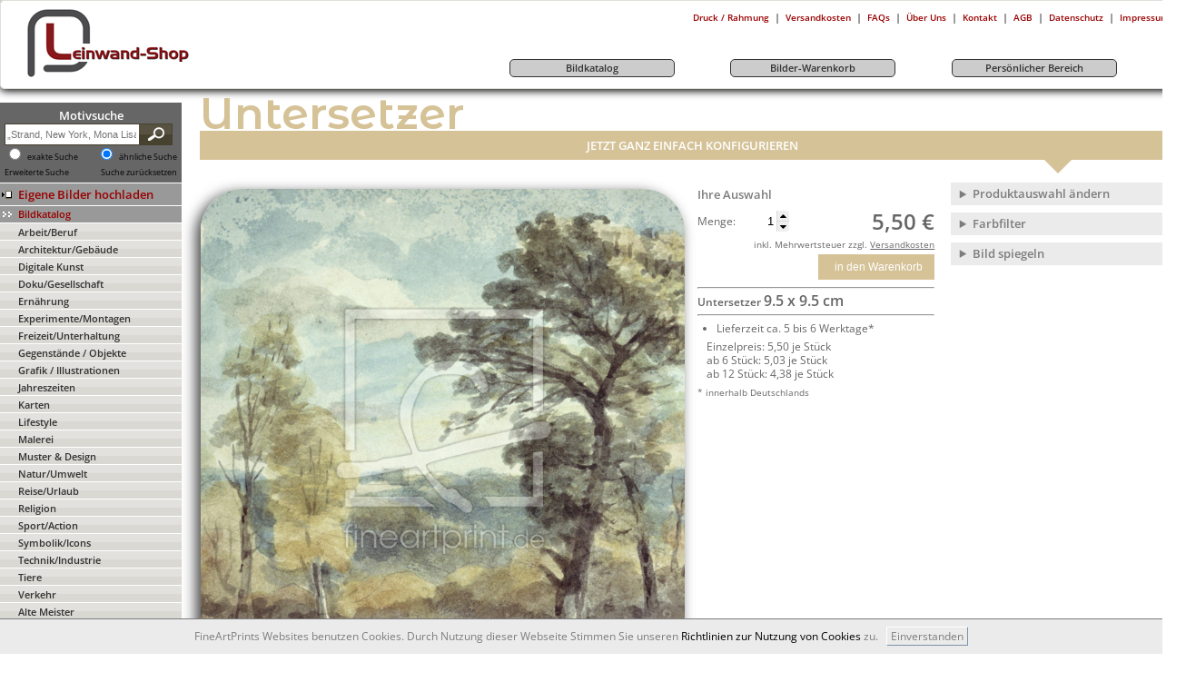

--- FILE ---
content_type: text/html; charset=utf-8
request_url: https://leinwand-shop.fineartprint.de/untersetzer/31000232
body_size: 19294
content:
<!DOCTYPE html>
<html lang="de-DE" >
<head itemscope itemtype="http://schema.org/WebPage">
<meta charset="utf-8" />
<meta name="viewport" content="width=device-width, user-scalable=yes, maximum-scale=4"><meta name="apple-mobile-web-app-capable" content="yes" /><meta name="mobile-web-app-capable" content="yes"><link rel="apple-touch-icon" href="https://leinwand-shop.fineartprint.de/responsiv/img/fap_logo_top.png" /><meta name="HandheldFriendly" content="True" /><meta name="MobileOptimized" content="480" /><meta name="theme-color" content="#b4b08d" /><link rel="icon" sizes="27x27" href="https://leinwand-shop.fineartprint.de/responsiv/img/fap_logo_touch.png" /><title itemprop="name">Landscape with Trees and a Distant Mansion als Unte...</title>
<meta itemprop="description" name="description" content="Landscape with Trees and a Distant Mansion als Untersetzer perfekt gedruckt 31000232 | Fine Art Print von Constable Johnconstable john countryside hill hilly constable john c" />
<meta itemprop="keywords" name="keywords" lang="de" content="Leinwand Foto Wandbild Poster Papier Fototapete Mustertapete Bild Fineart Leinwandbild Kaufen" />
<meta name="generator" content="Fine Art Print IT" />
<meta itemprop="isFamilyFriendly" content="True" />
<meta itemprop="copyrightHolder" content="Fine Art Print GmbH | Eigenes Foto auf Leinwand drucken" />
<meta itemprop="copyrightYear" content="2026" />
<meta name="msvalidate.01" content="96DB863FE260C4B0182DCCA6864C8E99" />
<meta name="robots" content="index,follow" />
<meta name="rating" content="general" />
<meta name="revisit-after" content="7 days" />
<meta name="author" content="FineArtPrint GmbH" />
<meta name="googlebot" content="noodp" />
<meta name="geo.region" content="DE-ST" />
<meta name="geo.placename" content="Aschersleben" />
<meta name="geo.position" content="51.773607;11.485668" />
<meta name="ICBM" content="51.773607, 11.485668" />
<link href='https://plus.google.com/101349319786370503213' rel='author' />
<link rel='shortcut icon' type='image/x-icon' href='https://leinwand-shop.fineartprint.de/favicon.ico' />
<link rel="canonical" href="https://leinwand-shop.fineartprint.de/untersetzer/31000232" />
<link rel="alternate" hreflang="x-default" href="https://leinwand-shop.fineartprint.de/untersetzer/31000232" />
<link rel="alternate" hreflang="de" href="https://leinwand-shop.fineartprint.de/untersetzer/31000232?act_lang=de" />
<link rel="next" href="https://leinwand-shop.fineartprint.de/kissen/31000232" />
<link rel="prev" href="https://leinwand-shop.fineartprint.de/tapete/31000232" />
<meta property="og:title" content="Landscape with Trees and a Distant Mansion als Unte..." />
<meta property="og:type" content="website" />
<meta property="og:url" content="https://leinwand-shop.fineartprint.de/untersetzer/31000232" />
<meta property="og:site_name" content="Leinwand Bilder als Kunstwerk kaufen auf FineArtPrint" />
<meta property="og:locale" content="de_DE" />
<meta itemprop="image" property="og:image" content="https://leinwand-shop.fineartprint.de/untersetzer/bigpreview/31000232.jpg" />
<meta property="og:image:type" content="image/jpeg" />
<meta property="og:image:width" content="1260" />
<meta property="og:image:height" content="1257" />
<meta property="og:description" content="Landscape with Trees and a Distant Mansion als Untersetzer perfekt gedruckt 31000232 | Fine Art Print von Constable Johnconstable john countryside hill hilly constable john countryside hill hilly" />
<meta property="fb:app_id" content="966242223397117" />
<meta property="fb:admins" content="torsten.schubert.35" />
<meta content="@FineArtPrint_de" name="twitter:site" />
<meta content="summary" name="twitter:card" />
<meta content="Landscape with Trees and a Distant Mansion als Untersetzer perfekt gedruckt 31000232 | Fine Art Print von Constable Johnconstable john countryside hill hilly constable john countryside hill hilly" name="twitter:description" />
<meta content="https://leinwand-shop.fineartprint.de/untersetzer/bigpreview/31000232.jpg" name="twitter:image" />
<meta content="Landscape with Trees and a Distant Mansion als Unte..." name="twitter:title" />
<meta content="https://leinwand-shop.fineartprint.de/untersetzer/31000232" name="twitter:url" />
<link rel="alternate" type="application/rss+xml" title="RSS Feed - Unsere neuesten Community Bilder im Shop | FineArtPrint" href="https://leinwand-shop.fineartprint.de/rss.php" />
<link rel="alternate" type="application/rss+xml" title="RSS Feed - Top 20 unserer meistverkauften Community Bilder im Shop | Fineartprint" href="https://leinwand-shop.fineartprint.de/rss2.php" />
<link rel="alternate" type="application/rss+xml" title="RSS Feed - Zuf&auml;llig ausgew&auml;hlte Alte Meister im Shop | Fineartprint" href="https://leinwand-shop.fineartprint.de/rss3.php" />
<link rel="alternate" type="application/rss+xml" title="RSS Feed - FAP News | FineArtPrint" href="https://leinwand-shop.fineartprint.de/rss4.php" />
<link rel="alternate" type="application/rss+xml" title="RSS Feed - Neuzugaenge in der Kategorie Alte Meister | FineArtPrint" href="https://leinwand-shop.fineartprint.de/rss5.php" />
<style>
					body > header > nav > div.header_div1 > div.header_div1_right > span:nth-child(3) a:after {
	content: " Warenkorb";
}
				</style><link rel="stylesheet" type="text/css" href="/styles.php?sis_id=260822&amp;css_load=kl.php&amp;type=true&amp;nocache=20262001" async="true" media="all" />
<script type="text/javascript" src="/functions/functions.js.php?nocache=20262001"></script>
<!-- HTML5 shim, for IE6-9 support of HTML5 elements --><!--[if lte IE 9]><script type="text/javascript" src="/js/html5shiv.js"></script><![endif]-->
</head>
<body lang="de">
<center>
							<header>
								<div class="shop_header float_left">
									<a href="https://leinwand-shop.fineartprint.de" title="Logo leinwand-shop.fineartprint.de">
										<img src="/upload/sis/logos/545395e5ee908Logo.jpg" border="0" alt="Ihr Foto-Bild auf Leinwand bei FineArtPrint günstig kaufen mit Bestpreis Garantie &#10004; auch erhältlich als Poster Tapete Acryl Küchenspiegel Fotobuch Board Fensterfolie Teppich" title="Logo leinwand-shop.fineartprint.de" />
									</a>
								</div>
								<div class="float_right">
									<span class="float_right"><table border="0" cellpadding="3" cellspacing="0"><tr>
				<td valign="top" align="center"><span class="text1">&nbsp;</span></td>
				<td align="center" nowrap="nowrap"><a href="/?page=detail_info.php&blanc=on" title="Druck / Rahmung" class="metaNavi">Druck / Rahmung</a></td>
				<td valign="top" align="center"><span class="text1">|</span></td>
				<td align="center" nowrap="nowrap"><a href="/?page=shipping_prices.php" title="Versandkosten" class="metaNavi">Versandkosten</a></td>
				<td valign="top" align="center"><span class="text1">|</span></td>
				<td align="center" nowrap="nowrap"><a href="/?page=faq.php" title="FAQs" class="metaNavi">FAQs</a></td>
				<td valign="top" align="center"><span class="text1">|</span></td>
				<td align="center" nowrap="nowrap"><a href="/?page=sis/sis_sites_display.php&amp;site_key=ueberuns" title="Über Uns" class="metaNavi">Über Uns</a></td>
				<td valign="top" align="center"><span class="text1">|</span></td>
				<td align="center" nowrap="nowrap"><a href="/?page=sis/sis_sites_display.php&amp;site_key=kontakt" title="Kontakt" class="metaNavi">Kontakt</a></td>
				<td valign="top" align="center"><span class="text1">|</span></td>
				<td align="center" nowrap="nowrap"><a href="/agb.html" title="AGB" class="metaNavi">AGB</a></td>
				<td valign="top" align="center"><span class="text1">|</span></td>
				<td align="center" nowrap="nowrap"><a href="/?page=datenschutz.php" title="Datenschutz" class="metaNavi">Datenschutz</a></td>
				<td valign="top" align="center"><span class="text1">|</span></td>
				<td align="center" nowrap="nowrap"><a href="/?page=sis/sis_sites_display_impressum.php" title="Impressum" class="metaNavi">Impressum</a></td></tr></table></span>
									<nav role='navigation'><table cellpadding="0" cellspacing="0" width="100%" border="0"><tr><td style="width: 25%;">&nbsp;</td><td style="padding: 5px;">
					<a href="/search" class="menu3" title="Bildkatalog">
						<div style="width: 180px;text-align: center;border: 1px solid #333333;border-radius: 5px;background: #CCCCCC;">
							Bildkatalog
						</div>
					</a>
				</td><td>&nbsp;</td><td style="padding: 5px;">
					<a href="/?page=image_buy.php&amp;area=buy" class="menu3" title="Bilder-Warenkorb">
						<div style="width: 180px;text-align: center;border: 1px solid #333333;border-radius: 5px;background: #CCCCCC;">
							Bilder-Warenkorb
						</div>
					</a>
				</td><td>&nbsp;</td><td style="padding: 5px;">
					<a href="/?page=memberarea.php&amp;area=member" class="menu3" title="Persönlicher Bereich">
						<div style="width: 180px;text-align: center;border: 1px solid #333333;border-radius: 5px;background: #CCCCCC;">
							Persönlicher Bereich
						</div>
					</a>
				</td><td>&nbsp;</td><td nowrap="nowrap" align="right" class="text2">&nbsp;</td></tr></table></nav>
								</div>
								<br class="clear_both" />
							</header><main role="main" class="content-22"><article role="article" class="width_100 border_none content-22"><div class="navi_beginn"><nav class="navi_beginn_nav"><aside class="newNavigationSearchForm_div"><form action="/search" method="post" class="newNavigationSearchForm_div_form">
							<span class="head2 color_ffffff">Motivsuche</span><br />
							
							<input type="text" name="q" class="search_form newNavigationSearchForm_div_form_input" value="" placeholder="&bdquo;Strand, New York, Mona Lisa&hellip;&rdquo;" />
							<button class="newNavigationSearchForm_div_form_button fap_gradient doppel_background_585242_47412f" type="submit">
								<i class="button_search"></i>
							</button>
							<br class="clear_both" />
							<span class="float_left">
								<input type="radio" id="exakt" name="toleranz" value="exakt" />
								<label for="exakt" style="display: inline-block !important;margin: 0 !important;font-size: xx-small;" class="text1_small">exakte Suche</label>
							</span>
							<span class="float_right">
								<input type="radio" id="toleranz" name="toleranz" value="toleranz" checked />
								<label for="toleranz" style="display: inline-block !important;margin: 0 !important;font-size: xx-small;" class="text1_small">ähnliche Suche</label>
							</span>
							<br class="clear_both" />
							<span class="float_left"><a href="/search" title="Erweiterte Suche aufrufen und Ergebnisse eingrenzen ..." class="text1_small hint--bottom" data-hint="Erweiterte Suche aufrufen und Ergebnisse eingrenzen ...">Erweiterte Suche</a></span><span class="float_right"><a href="/search" title="Alle Filter und Sucheinstellungen werden zur&uuml;ckgesetzt." class="text1_small hint--bottom" data-hint="Alle Filter und Sucheinstellungen werden zur&uuml;ckgesetzt.">Suche zur&uuml;cksetzen</a></span>
							<br class="clear_both" />
						</form></aside><div class="background_color5 border_top_on_off EndOfLinkEigeneBilder">
	<a href="/?page=bildagentur.php&amp;sis_id=&amp;id=20003" class="menu5 newNavigationLink_eigeneBilder_LINK" title="Hier k&ouml;nnen Sie Eigene Bilder hochladen"><div class="float_left_nav_upl"></div><div class="float_right_nav_upl"><span>Eigene Bilder hochladen</span></div><div class="clear_both"></div></a>
</div>
<div class="EndOfLinkGutscheinBestellen background_color5">
	<a href="/?page=bildagentur.php&amp;id=0" class="menu0  color_3" title="Eine &Uuml;bersicht aller Kategorien in unserem Bildkatalog"><div class="float_left_meist"></div><div class="float_right_meist">Bildkatalog</div><div class="clear_both"></div></a>
</div><div class="EndOfLinkBildKatalog fap_gradient doppel_background_e2e1de_d9d8d3">
	<a href="/bild-katalog/arbeit-beruf/10.html" class="menu1 gutscheinBestellen_LINK" title="Hauptkategorie Arbeit/Beruf &ouml;ffnen">Arbeit/Beruf</a>
</div><div class="EndOfLinkBildKatalog fap_gradient doppel_background_e2e1de_d9d8d3">
	<a href="/bild-katalog/architektur-gebäude/80.html" class="menu1 gutscheinBestellen_LINK" title="Hauptkategorie Architektur/Gebäude &ouml;ffnen">Architektur/Gebäude</a>
</div><div class="EndOfLinkBildKatalog fap_gradient doppel_background_e2e1de_d9d8d3">
	<a href="/bild-katalog/digitale-kunst/130.html" class="menu1 gutscheinBestellen_LINK" title="Hauptkategorie Digitale Kunst &ouml;ffnen">Digitale Kunst</a>
</div><div class="EndOfLinkBildKatalog fap_gradient doppel_background_e2e1de_d9d8d3">
	<a href="/bild-katalog/doku-gesellschaft/142.html" class="menu1 gutscheinBestellen_LINK" title="Hauptkategorie Doku/Gesellschaft &ouml;ffnen">Doku/Gesellschaft</a>
</div><div class="EndOfLinkBildKatalog fap_gradient doppel_background_e2e1de_d9d8d3">
	<a href="/bild-katalog/ernährung/120.html" class="menu1 gutscheinBestellen_LINK" title="Hauptkategorie Ernährung &ouml;ffnen">Ernährung</a>
</div><div class="EndOfLinkBildKatalog fap_gradient doppel_background_e2e1de_d9d8d3">
	<a href="/bild-katalog/experimente-montagen/152.html" class="menu1 gutscheinBestellen_LINK" title="Hauptkategorie Experimente/Montagen &ouml;ffnen">Experimente/Montagen</a>
</div><div class="EndOfLinkBildKatalog fap_gradient doppel_background_e2e1de_d9d8d3">
	<a href="/bild-katalog/freizeit-unterhaltung/20.html" class="menu1 gutscheinBestellen_LINK" title="Hauptkategorie Freizeit/Unterhaltung &ouml;ffnen">Freizeit/Unterhaltung</a>
</div><div class="EndOfLinkBildKatalog fap_gradient doppel_background_e2e1de_d9d8d3">
	<a href="/bild-katalog/gegenstände-objekte/100.html" class="menu1 gutscheinBestellen_LINK" title="Hauptkategorie Gegenstände / Objekte &ouml;ffnen">Gegenstände / Objekte</a>
</div><div class="EndOfLinkBildKatalog fap_gradient doppel_background_e2e1de_d9d8d3">
	<a href="/bild-katalog/grafik-illustrationen/169.html" class="menu1 gutscheinBestellen_LINK" title="Hauptkategorie Grafik / Illustrationen &ouml;ffnen">Grafik / Illustrationen</a>
</div><div class="EndOfLinkBildKatalog fap_gradient doppel_background_e2e1de_d9d8d3">
	<a href="/bild-katalog/jahreszeiten/900.html" class="menu1 gutscheinBestellen_LINK" title="Hauptkategorie Jahreszeiten &ouml;ffnen">Jahreszeiten</a>
</div><div class="EndOfLinkBildKatalog fap_gradient doppel_background_e2e1de_d9d8d3">
	<a href="/bild-katalog/karten/700.html" class="menu1 gutscheinBestellen_LINK" title="Hauptkategorie Karten &ouml;ffnen">Karten</a>
</div><div class="EndOfLinkBildKatalog fap_gradient doppel_background_e2e1de_d9d8d3">
	<a href="/bild-katalog/lifestyle/147.html" class="menu1 gutscheinBestellen_LINK" title="Hauptkategorie Lifestyle &ouml;ffnen">Lifestyle</a>
</div><div class="EndOfLinkBildKatalog fap_gradient doppel_background_e2e1de_d9d8d3">
	<a href="/bild-katalog/malerei/214.html" class="menu1 gutscheinBestellen_LINK" title="Hauptkategorie Malerei &ouml;ffnen">Malerei</a>
</div><div class="EndOfLinkBildKatalog fap_gradient doppel_background_e2e1de_d9d8d3">
	<a href="/bild-katalog/muster-&-design/899000.html" class="menu1 gutscheinBestellen_LINK" title="Hauptkategorie Muster & Design &ouml;ffnen">Muster & Design</a>
</div><div class="EndOfLinkBildKatalog fap_gradient doppel_background_e2e1de_d9d8d3">
	<a href="/bild-katalog/natur-umwelt/60.html" class="menu1 gutscheinBestellen_LINK" title="Hauptkategorie Natur/Umwelt &ouml;ffnen">Natur/Umwelt</a>
</div><div class="EndOfLinkBildKatalog fap_gradient doppel_background_e2e1de_d9d8d3">
	<a href="/bild-katalog/reise-urlaub/190.html" class="menu1 gutscheinBestellen_LINK" title="Hauptkategorie Reise/Urlaub &ouml;ffnen">Reise/Urlaub</a>
</div><div class="EndOfLinkBildKatalog fap_gradient doppel_background_e2e1de_d9d8d3">
	<a href="/bild-katalog/religion/800.html" class="menu1 gutscheinBestellen_LINK" title="Hauptkategorie Religion &ouml;ffnen">Religion</a>
</div><div class="EndOfLinkBildKatalog fap_gradient doppel_background_e2e1de_d9d8d3">
	<a href="/bild-katalog/sport-action/30.html" class="menu1 gutscheinBestellen_LINK" title="Hauptkategorie Sport/Action &ouml;ffnen">Sport/Action</a>
</div><div class="EndOfLinkBildKatalog fap_gradient doppel_background_e2e1de_d9d8d3">
	<a href="/bild-katalog/symbolik-icons/208.html" class="menu1 gutscheinBestellen_LINK" title="Hauptkategorie Symbolik/Icons &ouml;ffnen">Symbolik/Icons</a>
</div><div class="EndOfLinkBildKatalog fap_gradient doppel_background_e2e1de_d9d8d3">
	<a href="/bild-katalog/technik-industrie/900151.html" class="menu1 gutscheinBestellen_LINK" title="Hauptkategorie Technik/Industrie &ouml;ffnen">Technik/Industrie</a>
</div><div class="EndOfLinkBildKatalog fap_gradient doppel_background_e2e1de_d9d8d3">
	<a href="/bild-katalog/tiere/202.html" class="menu1 gutscheinBestellen_LINK" title="Hauptkategorie Tiere &ouml;ffnen">Tiere</a>
</div><div class="EndOfLinkBildKatalog fap_gradient doppel_background_e2e1de_d9d8d3">
	<a href="/bild-katalog/verkehr/40.html" class="menu1 gutscheinBestellen_LINK" title="Hauptkategorie Verkehr &ouml;ffnen">Verkehr</a>
</div><div class="EndOfLinkBildKatalog fap_gradient doppel_background_e2e1de_d9d8d3">
	<a href="/bild-katalog/alte-meister/800000.html" class="menu1 gutscheinBestellen_LINK" title="Hauptkategorie Alte Meister &ouml;ffnen">Alte Meister</a>
</div><div class="EndOfLinkGutscheinBestellen background_color0">
	<a href="/?page=gutschein.php" class="menu0" title="Geschenk Gutschein bestellen und Verwandte, Bekannte  oder Freunde &uuml;berraschen"><div class="float_left_meist"></div><div class="float_right_meist">Gutschein bestellen</div><div class="clear_both"></div></a>
</div>
<div class="EndOfLinkGutscheinBestellen background_color0">
	<a href="/?page=zubehoer.php&amp;action=all" class="menu0" title="Top Marken Zubeh&ouml;r im Zubehörshop finden und bestellen"><div class="float_left_meist"></div><div class="float_right_meist">Zubehörshop</div><div class="clear_both"></div></a>
</div>

</nav><br />  <div class="text1 login_text_border">
                        <form action="/?page=login.php" method="post">
                            <input type="hidden" name="sis_id" value="0" />
                            <input type="hidden" name="login_try" value="anmelden" />
                            <input type="hidden" name="login_final_url" value="/?page=memberarea.php&amp;area=member" />
                            <div class="login_text" >
                                <span class="font_weight_bold">Kunden Login:</span>
                            </div>
                            <div class="login_text">
                                <input type="text" name="username" class="login_form width_135px" placeholder="E-Mail Adresse" />
                            </div>
                            <div class="login_text">
                                <input type="password" name="password" class="login_form width_135px" placeholder="Passwort" />
                            </div>
                            <div class="login_text">
                                <div class="content_main_bottom_hr"></div>
                            </div>
                            <div class="login_text">
                                <input type="submit" class="login_form width_140px" value="login" />
                            </div>
                            <div class="login_text">
                                <div class="content_main_bottom_hr"></div>
                            </div>
                            <div class="login_text">
                                <div class="login_links_pfeil_anmelden_nav"></div>
                                <div class="float_left">
                                    <a href="/anmelden" class="login_link" title="Hier anmelden und FineArtPrint Kunde werden und so vom Rabattprogramm profitieren und bis zu 15% Sparen.">
                                        <span class="decoration_underline">Neu anmelden</span>
                                    </a>
                                </div>
                                <div class="clear_both"></div>
                            </div>
                            <div class="login_text padding_bottom_5">
                                <div class="login_links_pfeil_passwort_nav"></div>
                                <div class="float_left">
                                    <a href="/passwort" class="login_link" title="Klicken Sie bitte hier, wenn sie Ihr Passwort vergessen haben und lassen Sie es sich per E-Mail von uns zu senden.">
                                        <span class="decoration_underline">Passwort vergessen</span>
                                    </a>
                                </div>
                                <div class="clear_both"></div>
                            </div>
                        </form>
                    </div><br />
<img src="/img/payment.jpg" style="border: none;" alt="Payment" title="Payment" />
</div><div class="content_main">

<style type="text/css">meter div.meter-frame{height:10px;width:100%;padding:2px;border:0;background-color:white;background:#DFDDDD;background:-moz-linear-gradient(top,#DFDDDD 0,#D5D4D4 65%,#ccc 100%);background:-webkit-gradient(linear,left top,left bottom,color-stop(0%,#DFDDDD),color-stop(65%,#D5D4D4),color-stop(100%,#ccc));background:-webkit-linear-gradient(top,#DFDDDD 0,#D5D4D4 65%,#ccc 100%);background:-o-linear-gradient(top,#DFDDDD 0,#D5D4D4 65%,#ccc 100%);background:-ms-linear-gradient(top,#DFDDDD 0,#D5D4D4 65%,#ccc 100%);background:linear-gradient(to bottom,#DFDDDD 0,#D5D4D4 65%,#ccc 100%)}meter div.meter-bar{height:.9em;border:0;background-color:#009900;background:#009900;background:-moz-linear-gradient(top,#009900 0,lime 35%,#030 100%);background:-webkit-gradient(linear,left top,left bottom,color-stop(0%,#009900),color-stop(35%,lime),color-stop(100%,#030));background:-webkit-linear-gradient(top,#009900 0,lime 35%,#030 100%);background:-o-linear-gradient(top,#009900 0,lime 35%,#030 100%);background:-ms-linear-gradient(top,#009900 0,lime 35%,#030 100%);background:linear-gradient(to bottom,#009900 0,lime 35%,#030 100%)}meter div.meter-bar.meter-low{border:0;background-color:#F00;background:#990000;background:-moz-linear-gradient(top,#990000 0,red 35%,#300 100%);background:-webkit-gradient(linear,left top,left bottom,color-stop(0%,#990000),color-stop(35%,red),color-stop(100%,#300));background:-webkit-linear-gradient(top,#990000 0,red 35%,#300 100%);background:-o-linear-gradient(top,#990000 0,red 35%,#300 100%);background:-ms-linear-gradient(top,#990000 0,red 35%,#300 100%);background:linear-gradient(to bottom,#990000 0,red 35%,#300 100%)}meter div.meter-bar.meter-high{border:0;background-color:#009900;background:#009900;background:-moz-linear-gradient(top,#009900 0,lime 35%,#030 100%);background:-webkit-gradient(linear,left top,left bottom,color-stop(0%,#009900),color-stop(35%,lime),color-stop(100%,#030));background:-webkit-linear-gradient(top,#009900 0,lime 35%,#030 100%);background:-o-linear-gradient(top,#009900 0,lime 35%,#030 100%);background:-ms-linear-gradient(top,#009900 0,lime 35%,#030 100%);background:linear-gradient(to bottom,#009900 0,lime 35%,#030 100%)}meter div.meter-bar.meter-optimal{border:0;background-color:#FF0;background:#cc0;background:-moz-linear-gradient(top,#cc0 0,yellow 35%,#330 100%);background:-webkit-gradient(linear,left top,left bottom,color-stop(0%,#cc0),color-stop(35%,yellow),color-stop(100%,#330));background:-webkit-linear-gradient(top,#cc0 0,yellow 35%,#330 100%);background:-o-linear-gradient(top,#cc0 0,yellow 35%,#330 100%);background:-ms-linear-gradient(top,#cc0 0,yellow 35%,#330 100%);background:linear-gradient(to bottom,#cc0 0,yellow 35%,#330 100%)}@font-face{font-family:dejavu_sans;src:url(/css/fonts/dejavu_sans/DejaVuSans-webfont.eot);src:url(/css/fonts/dejavu_sans/DejaVuSans-webfont.eot?#iefix) format('embedded-opentype'),url(/css/fonts/dejavu_sans/DejaVuSans-webfont.woff) format('woff'),url(/css/fonts/dejavu_sans/DejaVuSans-webfont.ttf) format('truetype'),url(/css/fonts/dejavu_sans/DejaVuSans-webfont.svg#dejavu_sansbook) format('svg');font-weight:normal;font-style:normal}@font-face{font-family:dejavu_sans;src:url(/css/fonts/dejavu_sans/DejaVuSans-Bold-webfont.eot);src:url(/css/fonts/dejavu_sans/DejaVuSans-Bold-webfont.eot?#iefix) format('embedded-opentype'),url(/css/fonts/dejavu_sans/DejaVuSans-Bold-webfont.woff) format('woff'),url(/css/fonts/dejavu_sans/DejaVuSans-Bold-webfont.ttf) format('truetype'),url(/css/fonts/dejavu_sans/DejaVuSans-Bold-webfont.svg#dejavu_sansbold) format('svg');font-weight:bold;font-style:normal}@font-face{font-family:dejavu_sans;src:url(/css/fonts/dejavu_sans/DejaVuSans-Oblique-webfont.eot);src:url(/css/fonts/dejavu_sans/DejaVuSans-Oblique-webfont.eot?#iefix) format('embedded-opentype'),url(/css/fonts/dejavu_sans/DejaVuSans-Oblique-webfont.woff) format('woff'),url(/css/fonts/dejavu_sans/DejaVuSans-Oblique-webfont.ttf) format('truetype'),url(/css/fonts/dejavu_sans/DejaVuSans-Oblique-webfont.svg#dejavu_sansoblique) format('svg');font-weight:normal;font-style:italic}@font-face{font-family:dejavu_sans;src:url(/css/fonts/dejavu_sans/DejaVuSans-Oblique-webfont.eot);src:url(/css/fonts/dejavu_sans/DejaVuSans-Oblique-webfont.eot?#iefix) format('embedded-opentype'),url(/css/fonts/dejavu_sans/DejaVuSans-Oblique-webfont.woff) format('woff'),url(/css/fonts/dejavu_sans/DejaVuSans-Oblique-webfont.ttf) format('truetype'),url(/css/fonts/dejavu_sans/DejaVuSans-Oblique-webfont.svg#dejavu_sansoblique) format('svg');font-weight:normal;font-style:oblique}@font-face{font-family:dejavu_sans;src:url(/css/fonts/dejavu_sans/DejaVuSans-BoldOblique-webfont.eot);src:url(/css/fonts/dejavu_sans/DejaVuSans-BoldOblique-webfont.eot?#iefix) format('embedded-opentype'),url(/css/fonts/dejavu_sans/DejaVuSans-BoldOblique-webfont.woff) format('woff'),url(/css/fonts/dejavu_sans/DejaVuSans-BoldOblique-webfont.ttf) format('truetype'),url(/css/fonts/dejavu_sans/DejaVuSans-BoldOblique-webfont.svg#dejavu_sansbold_oblique) format('svg');font-weight:bold;font-style:italic}@font-face{font-family:dejavu_sans;src:url(/css/fonts/dejavu_sans/DejaVuSans-BoldOblique-webfont.eot);src:url(/css/fonts/dejavu_sans/DejaVuSans-BoldOblique-webfont.eot?#iefix) format('embedded-opentype'),url(/css/fonts/dejavu_sans/DejaVuSans-BoldOblique-webfont.woff) format('woff'),url(/css/fonts/dejavu_sans/DejaVuSans-BoldOblique-webfont.ttf) format('truetype'),url(/css/fonts/dejavu_sans/DejaVuSans-BoldOblique-webfont.svg#dejavu_sansbold_oblique) format('svg');font-weight:bold;font-style:oblique}@font-face{font-family:liberation_sans;src:url(/css/fonts/liberation_sans/LiberationSans-Regular-webfont.eot);src:url(/css/fonts/liberation_sans/LiberationSans-Regular-webfont.eot?#iefix) format('embedded-opentype'),url(/css/fonts/liberation_sans/LiberationSans-Regular-webfont.woff) format('woff'),url(/css/fonts/liberation_sans/LiberationSans-Regular-webfont.ttf) format('truetype'),url(/css/fonts/liberation_sans/LiberationSans-Regular-webfont.svg#liberation_sansregular) format('svg');font-weight:normal;font-style:normal}@font-face{font-family:liberation_sans;src:url(/css/fonts/liberation_sans/LiberationSans-Bold-webfont.eot);src:url(/css/fonts/liberation_sans/LiberationSans-Bold-webfont.eot?#iefix) format('embedded-opentype'),url(/css/fonts/liberation_sans/LiberationSans-Bold-webfont.woff) format('woff'),url(/css/fonts/liberation_sans/LiberationSans-Bold-webfont.ttf) format('truetype'),url(/css/fonts/liberation_sans/LiberationSans-Bold-webfont.svg#liberation_sansbold) format('svg');font-weight:bold;font-style:normal}@font-face{font-family:liberation_sans;src:url(/css/fonts/liberation_sans/LiberationSans-Italic-webfont.eot);src:url(/css/fonts/liberation_sans/LiberationSans-Italic-webfont.eot?#iefix) format('embedded-opentype'),url(/css/fonts/liberation_sans/LiberationSans-Italic-webfont.woff) format('woff'),url(/css/fonts/liberation_sans/LiberationSans-Italic-webfont.ttf) format('truetype'),url(/css/fonts/liberation_sans/LiberationSans-Italic-webfont.svg#liberation_sansitalic) format('svg');font-weight:normal;font-style:italic}@font-face{font-family:liberation_sans;src:url(/css/fonts/liberation_sans/LiberationSans-Italic-webfont.eot);src:url(/css/fonts/liberation_sans/LiberationSans-Italic-webfont.eot?#iefix) format('embedded-opentype'),url(/css/fonts/liberation_sans/LiberationSans-Italic-webfont.woff) format('woff'),url(/css/fonts/liberation_sans/LiberationSans-Italic-webfont.ttf) format('truetype'),url(/css/fonts/liberation_sans/LiberationSans-Italic-webfont.svg#liberation_sansitalic) format('svg');font-weight:normal;font-style:oblique}@font-face{font-family:liberation_sans;src:url(/css/fonts/liberation_sans/LiberationSans-BoldItalic-webfont.eot);src:url(/css/fonts/liberation_sans/LiberationSans-BoldItalic-webfont.eot?#iefix) format('embedded-opentype'),url(/css/fonts/liberation_sans/LiberationSans-BoldItalic-webfont.woff) format('woff'),url(/css/fonts/liberation_sans/LiberationSans-BoldItalic-webfont.ttf) format('truetype'),url(/css/fonts/liberation_sans/LiberationSans-BoldItalic-webfont.svg#liberation_sansbold_italic) format('svg');font-weight:bold;font-style:italic}@font-face{font-family:liberation_sans;src:url(/css/fonts/liberation_sans/LiberationSans-BoldItalic-webfont.eot);src:url(/css/fonts/liberation_sans/LiberationSans-BoldItalic-webfont.eot?#iefix) format('embedded-opentype'),url(/css/fonts/liberation_sans/LiberationSans-BoldItalic-webfont.woff) format('woff'),url(/css/fonts/liberation_sans/LiberationSans-BoldItalic-webfont.ttf) format('truetype'),url(/css/fonts/liberation_sans/LiberationSans-BoldItalic-webfont.svg#liberation_sansbold_italic) format('svg');font-weight:bold;font-style:oblique}.productthumb{position:relative}.productthumboverlay{width:100%;height:calc(100% - 3px);position:absolute;top:-1px;left:0;background:none no-repeat scroll center center;background-size:contain}.productthumboverlay.product32{background:rgba(0,0,0,0) url(/img/producthover/32.png) no-repeat scroll center center;background-size:contain}.productthumboverlay.product32:hover{background:rgba(0,0,0,0) url(/img/producthover/32h.png) no-repeat scroll center center;background-size:contain}.productthumboverlay.product31{background:rgba(0,0,0,0) url(/img/producthover/31.png) no-repeat scroll center center;background-size:contain}.productthumboverlay.product31:hover{background:rgba(0,0,0,0) url(/img/producthover/31h.png) no-repeat scroll center center;background-size:contain}.productthumboverlay.product30{background:rgba(0,0,0,0) url(/img/producthover/30.png) no-repeat scroll center center;background-size:contain}.productthumboverlay.product30:hover{background:rgba(0,0,0,0) url(/img/producthover/30h.png) no-repeat scroll center center;background-size:contain}.productthumboverlay.product29{background:rgba(0,0,0,0) url(/img/producthover/29.png) no-repeat scroll center center;background-size:contain}.productthumboverlay.product29:hover{background:rgba(0,0,0,0) url(/img/producthover/29h.png) no-repeat scroll center center;background-size:contain}.productthumboverlay.product28{background:rgba(0,0,0,0) url(/img/producthover/28.png) no-repeat scroll center center;background-size:contain}.productthumboverlay.product28:hover{background:rgba(0,0,0,0) url(/img/producthover/28h.png) no-repeat scroll center center;background-size:contain}.productthumboverlay.product27{background:rgba(0,0,0,0) url(/img/producthover/27.png) no-repeat scroll center center;background-size:contain}.productthumboverlay.product27:hover{background:rgba(0,0,0,0) url(/img/producthover/27h.png) no-repeat scroll center center;background-size:contain}.productthumboverlay.product26{background:rgba(0,0,0,0) url(/img/producthover/26.png) no-repeat scroll center center;background-size:contain}.productthumboverlay.product26:hover{background:rgba(0,0,0,0) url(/img/producthover/26h.png) no-repeat scroll center center;background-size:contain}.productthumboverlay.product25{background:rgba(0,0,0,0) url(/img/producthover/25.png) no-repeat scroll center center;background-size:contain}.productthumboverlay.product25:hover{background:rgba(0,0,0,0) url(/img/producthover/25h.png) no-repeat scroll center center;background-size:contain}.productthumboverlay.product24{background:rgba(0,0,0,0) url(/img/producthover/24.png) no-repeat scroll center center;background-size:contain}.productthumboverlay.product24:hover{background:rgba(0,0,0,0) url(/img/producthover/24h.png) no-repeat scroll center center;background-size:contain}.productthumboverlay.product23{background:rgba(0,0,0,0) url(/img/producthover/23.png) no-repeat scroll center center;background-size:contain}.productthumboverlay.product23:hover{background:rgba(0,0,0,0) url(/img/producthover/23h.png) no-repeat scroll center center;background-size:contain}.productthumboverlay.product22{background:rgba(0,0,0,0) url(/img/producthover/22.png) no-repeat scroll center center;background-size:contain}.productthumboverlay.product22:hover{background:rgba(0,0,0,0) url(/img/producthover/22h.png) no-repeat scroll center center;background-size:contain}.productthumboverlay.product21{background:rgba(0,0,0,0) url(/img/producthover/21.png) no-repeat scroll center center;background-size:contain}.productthumboverlay.product21:hover{background:rgba(0,0,0,0) url(/img/producthover/21h.png) no-repeat scroll center center;background-size:contain}.productthumboverlay.product20{background:rgba(0,0,0,0) url(/img/producthover/20.png) no-repeat scroll center center;background-size:contain}.productthumboverlay.product20:hover{background:rgba(0,0,0,0) url(/img/producthover/20h.png) no-repeat scroll center center;background-size:contain}.productthumboverlay.product19{background:rgba(0,0,0,0) url(/img/producthover/19.png) no-repeat scroll center center;background-size:contain}.productthumboverlay.product19:hover{background:rgba(0,0,0,0) url(/img/producthover/19h.png) no-repeat scroll center center;background-size:contain}.productthumboverlay.product18{background:rgba(0,0,0,0) url(/img/producthover/18.png) no-repeat scroll center center;background-size:contain}.productthumboverlay.product18:hover{background:rgba(0,0,0,0) url(/img/producthover/18h.png) no-repeat scroll center center;background-size:contain}.productthumboverlay.product17{background:rgba(0,0,0,0) url(/img/producthover/17.png) no-repeat scroll center center;background-size:contain}.productthumboverlay.product17:hover{background:rgba(0,0,0,0) url(/img/producthover/17h.png) no-repeat scroll center center;background-size:contain}.productthumboverlay.product16{background:rgba(0,0,0,0) url(/img/producthover/16.png) no-repeat scroll center center;background-size:contain}.productthumboverlay.product16:hover{background:rgba(0,0,0,0) url(/img/producthover/16h.png) no-repeat scroll center center;background-size:contain}.productthumboverlay.product15{background:rgba(0,0,0,0) url(/img/producthover/15.png) no-repeat scroll center center;background-size:contain}.productthumboverlay.product15:hover{background:rgba(0,0,0,0) url(/img/producthover/15h.png) no-repeat scroll center center;background-size:contain}.productthumboverlay.product14{background:rgba(0,0,0,0) url(/img/producthover/14.png) no-repeat scroll center center;background-size:contain}.productthumboverlay.product14:hover{background:rgba(0,0,0,0) url(/img/producthover/14h.png) no-repeat scroll center center;background-size:contain}.productthumboverlay.product13{background:rgba(0,0,0,0) url(/img/producthover/13.png) no-repeat scroll center center;background-size:contain}.productthumboverlay.product13:hover{background:rgba(0,0,0,0) url(/img/producthover/13h.png) no-repeat scroll center center;background-size:contain}.productthumboverlay.product12{background:rgba(0,0,0,0) url(/img/producthover/12.png) no-repeat scroll center center;background-size:contain}.productthumboverlay.product12:hover{background:rgba(0,0,0,0) url(/img/producthover/12h.png) no-repeat scroll center center;background-size:contain}.productthumboverlay.product11{background:rgba(0,0,0,0) url(/img/producthover/11.png) no-repeat scroll center center;background-size:contain}.productthumboverlay.product11:hover{background:rgba(0,0,0,0) url(/img/producthover/11h.png) no-repeat scroll center center;background-size:contain}.productthumboverlay.product10{background:rgba(0,0,0,0) url(/img/producthover/10.png) no-repeat scroll center center;background-size:contain}.productthumboverlay.product10:hover{background:rgba(0,0,0,0) url(/img/producthover/10h.png) no-repeat scroll center center;background-size:contain}.productthumboverlay.product9{background:rgba(0,0,0,0) url(/img/producthover/9.png) no-repeat scroll center center;background-size:contain}.productthumboverlay.product9:hover{background:rgba(0,0,0,0) url(/img/producthover/9h.png) no-repeat scroll center center;background-size:contain}.productthumboverlay.product8{background:rgba(0,0,0,0) url(/img/producthover/8.png) no-repeat scroll center center;background-size:contain}.productthumboverlay.product8:hover{background:rgba(0,0,0,0) url(/img/producthover/8h.png) no-repeat scroll center center;background-size:contain}.productthumboverlay.product7{background:rgba(0,0,0,0) url(/img/producthover/7.png) no-repeat scroll center center;background-size:contain}.productthumboverlay.product7:hover{background:rgba(0,0,0,0) url(/img/producthover/7h.png) no-repeat scroll center center;background-size:contain}.productthumboverlay.product6{background:rgba(0,0,0,0) url(/img/producthover/6.png) no-repeat scroll center center;background-size:contain}.productthumboverlay.product6:hover{background:rgba(0,0,0,0) url(/img/producthover/6h.png) no-repeat scroll center center;background-size:contain}.productthumboverlay.product5{background:rgba(0,0,0,0) url(/img/producthover/5.png) no-repeat scroll center center;background-size:contain}.productthumboverlay.product5:hover{background:rgba(0,0,0,0) url(/img/producthover/5h.png) no-repeat scroll center center;background-size:contain}.productthumboverlay.product4{background:rgba(0,0,0,0) url(/img/producthover/4.png) no-repeat scroll center center;background-size:contain}.productthumboverlay.product4:hover{background:rgba(0,0,0,0) url(/img/producthover/4h.png) no-repeat scroll center center;background-size:contain}.productthumboverlay.product3{background:rgba(0,0,0,0) url(/img/producthover/3.png) no-repeat scroll center center;background-size:contain}.productthumboverlay.product3:hover{background:rgba(0,0,0,0) url(/img/producthover/3h.png) no-repeat scroll center center;background-size:contain}.productthumboverlay.product2{background:rgba(0,0,0,0) url(/img/producthover/2.png) no-repeat scroll center center;background-size:contain}.productthumboverlay.product2:hover{background:rgba(0,0,0,0) url(/img/producthover/2h.png) no-repeat scroll center center;background-size:contain}.productthumboverlay.product1{background:rgba(0,0,0,0) url(/img/producthover/1.png) no-repeat scroll center center;background-size:contain}.productthumboverlay.product1:hover{background:rgba(0,0,0,0) url(/img/producthover/1h.png) no-repeat scroll center center;background-size:contain}.clear_both{clear:both}.float_left{float:left}.float_right{float:right}.display_none{display:none}.page{line-height:1.0em}.contentbox{background-color:#fff;border:1px solid #e0ded9;border-radius:5px;color:#666;font-size:12px;line-height:1.3em;margin:0;padding:0;text-align:left;margin-bottom:3%}.contentbox a{color:inherit;text-decoration:none}.infobox{background-color:#f3f3f3;border:1px solid #e0ded9;border-radius:5px;color:#666;font-size:12px;line-height:1.3em;margin:5px;padding:5px;text-align:left;margin-top:0}.contentbox .header{color:#7d7d7d;font-size:1.1em;font-weight:bold;padding:5px 5px 5px 10px}.contentbox .header.colored{background-color:#ebebeb}.contentbox .content{padding:5px 10px 5px 10px}.contentbox .filter_radio{float:left;width:120px;padding:5px}.contentbox .filter_radio_wide{float:left;padding:5px}.contentbox select.only_one[disabled]{display:none}.contentbox .imageMoveButton,.contentbox .imageMoveRange{margin:10px auto;text-align:center}.contentbox .imageMoveButton button{cursor:pointer;background:none;border:0;color:#d5c297}.contentbox .imageMoveButton button:hover{opacity:.5}button#switchSizes{margin:0;padding:0;text-align:center}button#switchSizes{cursor:pointer;background:none;border:0;color:#AAA57E}button#switchSizes:hover{color:#585242}button#switchSizes[disabled]{cursor:no-drop;color:silver}button#switchSizes[disabled]:hover{color:silver}.parentheight button{position:relative;top:50%;-webkit-transform:translateY(-50%);-ms-transform:translateY(-50%);transform:translateY(-50%)}label.teilung_radio{display:inline-block;cursor:pointer;position:relative;padding-left:25px;margin-right:15px;font-size:13px;height:25px}input.teilung_radio[type=radio]{display:none}label.teilung_radio:before{content:"";display:inline-block;width:35px;height:25px;margin-right:15px;margin-top:15px;position:absolute;left:0;bottom:0}label.teilung_radio.wide:before{width:70px}.selected_teilung div{width:35px}.selected_teilung div.selected_teilung_wide{width:70px}select[name=fixedsize][disabled]{display:none}input.teilung_radio[type=radio]:checked+label.teilung_radio:before{opacity:.2}#auswahl_teilung{height:26px;overflow:hidden}#auswahl_teilung_parent:hover #auswahl_teilung{height:auto}label.kformat_radio{display:inline-block;cursor:pointer;position:relative;padding-left:51px;margin-right:10px;font-size:13px;height:60px}input.kformat_radio[type=radio]{display:none}label.kformat_radio:before{content:"";display:inline-block;width:60px;height:60px;margin-right:10px;position:absolute;left:0;bottom:1px;opacity:1.0}input.kformat_radio[type=radio]#kformat_12x1+label.kformat_radio:before{background:url(/img_products/posterkalender/order_12x1.png) center no-repeat}input.kformat_radio[type=radio]#kformat_1x12+label.kformat_radio:before{background:url(/img_products/posterkalender/order_1x12.png) center no-repeat}input.kformat_radio[type=radio]#kformat_2x6+label.kformat_radio:before{background:url(/img_products/posterkalender/order_2x6.png) center no-repeat}input.kformat_radio[type=radio]#kformat_6x2+label.kformat_radio:before{background:url(/img_products/posterkalender/order_6x2.png) center no-repeat}input.kformat_radio[type=radio]#kformat_4x3+label.kformat_radio:before{background:url(/img_products/posterkalender/order_4x3.png) center no-repeat}input.kformat_radio[type=radio]#kformat_3x4+label.kformat_radio:before{background:url(/img_products/posterkalender/order_3x4.png) center no-repeat}input.kformat_radio[type=radio]:checked+label.kformat_radio:before{opacity:.4}label.paper_radio{display:inline-block;cursor:pointer;position:relative;padding-left:55px;margin-right:20px;font-size:13px;height:70px}input.paper_radio[type=radio]{display:none}label.paper_radio:before{content:"";display:inline-block;width:68px;height:68px;margin-right:10px;position:absolute;left:0;bottom:1px;opacity:1.0}input.paper_radio[type=radio]#paper_matt+label.paper_radio:before{background:url(/img/papier_matt.gif) center no-repeat}input.paper_radio[type=radio]#paper_satin+label.paper_radio:before{background:url(/img/papier_satin.gif) center no-repeat}input.paper_radio[type=radio]#paper_nature+label.paper_radio:before{background:url(/img/papier_nature.gif) center no-repeat}input.paper_radio[type=radio]:checked+label.paper_radio:before{opacity:.4}label.spiegel_radio{display:inline-block;cursor:pointer;position:relative;padding-left:25px;margin-right:15px;font-size:13px;height:75px}input.spiegel_radio[type=radio]{display:none}label.spiegel_radio:before{content:"";display:inline-block;width:39px;height:67px;margin-right:10px;position:absolute;left:0;bottom:1px}input.spiegel_radio[type=radio]#spiegel_flip+label.spiegel_radio:before{background:url(/img/flipflop/flip.png) center no-repeat}input.spiegel_radio[type=radio]#spiegel_flop+label.spiegel_radio:before{background:url(/img/flipflop/flop.png) center no-repeat}input.spiegel_radio[type=radio]#spiegel_flipflop+label.spiegel_radio:before{background:url(/img/flipflop/flipflop.png) center no-repeat}input.spiegel_radio[type=radio]:checked+label.spiegel_radio:before{opacity:.2}input.spiegel_radio[type=radio]#spiegel_normal+label.spiegel_radio:before{background:url(/img/options/back.png) center no-repeat}input.spiegel_radio[type=radio]#spiegel_normal:checked+label.spiegel_radio:before{opacity:.0}input[name=dekoframe]:checked+label+br+label{color:black;font-weight:bold}input[name=dekoframe]:checked+label{color:black;font-weight:bold;opacity:.3}input[name=tapetensorte]:checked+label{color:black;font-weight:bold}input[name=tapetensorte]:checked+label+br+label{border:2px solid #ada882}input[name=rahmenart]:checked+label+br+label{color:black;font-weight:bold}input[name=rahmenart]:checked+label{border:2px solid #ada882}input[name=papiersorte]:checked+label{color:black;font-weight:bold}input[name=papiersorte]:checked+label+br+label{border:2px solid #ada882}.fluegel_2{display:none}.imgprev:hover .overlay,.overlay:hover{}.searchwordtag{font-size:12px;text-decoration:none;padding:5px;color:#666}.searchwordtag:hover{color:#333}.searchwordtag.tag0{font-size:10px}.searchwordtag.tag1{font-size:13px}.searchwordtag.tag2{font-size:16px}.searchwordtag.tag3{font-size:19px}.searchwordtag.tag4{font-size:22px}.searchwordtag.tag5{font-size:25px}.productthumbimage1{position:absolute;width:70%;height:calc(60% - 3px);top:10%;left:20%}.productthumbimage2{position:absolute;width:100%;height:calc(85% - 3px);top:0;left:0}.productthumbimage3{position:absolute;width:100%;height:calc(85% - 3px);top:0;left:0}.productthumbimage4{position:absolute;width:100%;height:calc(85% - 3px);top:0;left:0}.productthumbimage5{position:absolute;width:100%;height:calc(85% - 3px);top:0;left:0}.productthumbimage6{position:absolute;width:100%;height:calc(85% - 3px);top:0;left:0}.productthumbimage7{position:absolute;width:100%;height:calc(85% - 3px);top:0;left:0}.productthumbimage8{position:absolute;width:100%;height:calc(85% - 3px);top:0;left:0}.productthumbimage9{position:absolute;width:100%;height:calc(85% - 3px);top:0;left:0}.productthumbimage10{position:absolute;width:100%;height:calc(85% - 3px);top:0;left:0}.productthumbimage13{position:absolute;width:100%;height:calc(85% - 3px);top:0;left:0}.productthumbimage14{position:absolute;width:100%;height:calc(85% - 3px);top:0;left:0}.productthumbimage15{position:absolute;width:100%;height:calc(85% - 3px);top:0;left:0}.productthumbimage16{position:absolute;width:100%;height:calc(85% - 3px);top:0;left:0}.productthumbimage17{position:absolute;width:100%;height:calc(85% - 3px);top:0;left:0}.productthumbimage18{position:absolute;width:100%;height:calc(85% - 3px);top:0;left:0}.productthumbimage19{position:absolute;width:100%;height:calc(85% - 3px);top:0;left:0}.productthumbimage20{position:absolute;width:100%;height:calc(85% - 3px);top:0;left:0}.productthumbimage21{position:absolute;width:100%;height:calc(85% - 3px);top:0;left:0}.productthumbimage22{position:absolute;width:100%;height:calc(85% - 3px);top:0;left:0}.productthumbimage23{position:absolute;width:100%;height:calc(85% - 3px);top:0;left:0}.productthumbimage26{position:absolute;width:100%;height:calc(85% - 3px);top:0;left:0}.productthumbimage27{position:absolute;width:100%;height:calc(85% - 3px);top:0;left:0}.productthumbimage28{position:absolute;width:100%;height:calc(85% - 3px);top:0;left:0}.productthumbimage29{position:absolute;width:100%;height:calc(85% - 3px);top:0;left:0}.productthumbimage30{position:absolute;width:100%;height:calc(85% - 3px);top:0;left:0}.productthumbimage32{position:absolute;width:100%;height:calc(85% - 3px);top:0;left:0}.spinner{display:inline-block!important;position:relative!important;border:1px solid #dcdcdc!important;border-radius:4px!important;overflow:hidden!important}.spinner-input{width:36px!important;margin-right:13px!important;border:0!important;padding:0 3px!important;height:23px!important;line-height:23px!important;border-right:1px solid #dcdcdc!important;text-align:right!important}.spinner-button{text-decoration:none!important;position:absolute!important;right:0!important;background:#efefef!important;height:11px!important;line-height:11px!important;width:13px!important;text-align:center!important;color:black!important}.spinner-up{top:0!important}.spinner-down{bottom:0!important;border-top:1px solid #dcdcdc!important}.dragcursor-grab{cursor:-webkit-grab;cursor:-moz-grab;cursor:-o-grab;cursor:grab}.dragcursor-leftright{cursor:col-resize}.dragcursor-updown{cursor:row-resize}.range{width:90%}.teilungRows.span_1_of_4:nth-child(4n+1){clear:left;margin-left:0}.teilungRows.span_1_of_3:nth-child(3n+1){clear:left;margin-left:0}@media only screen and (max-width:480px){.teilungRows.span_1_of_4{width:23.8%}.teilungRows.span_1_of_3{width:32.26%}.teilungRows.col{margin:1% 0 1% 1.6%}}.tapetenRows.span_1_of_4:nth-child(4n+1){clear:left;margin-left:0}@media only screen and (max-width:480px){.tapetenRows.span_1_of_4{width:32.26%;width:49.2%}.tapetenRows.col{margin:1% 0 1% 1.6%}.tapetenRows.span_1_of_4:nth-child(2n+1){clear:left;margin-left:0}}.schattenfugenRows.span_1_of_6:nth-child(6n+1){clear:left;margin-left:0}@media only screen and (max-width:480px){.schattenfugenRows.span_1_of_4{width:32.26%;width:49.2%}.schattenfugenRows.col{margin:1% 0 1% 1.6%}.schattenfugenRows.span_1_of_6:nth-child(2n+1){clear:left;margin-left:0}}.productRows.span_1_of_8:nth-child(8n+1){clear:left;margin-left:0}@media only screen and (max-width:480px){.productRows.span_1_of_4{width:49.2%}.productRows.col{margin:1% 0 1% 1.6%}.productRows.span_1_of_4:nth-child(2n+1){clear:left;margin-left:0}}.rahmenRows.span_1_of_6:nth-child(6n+1){clear:left;margin-left:0}.paperRows.span_1_of_5:nth-child(5n+1){clear:left;margin-left:0}@media only screen and (max-width:480px){.rahmenRows.span_1_of_4{width:49.2%}.rahmenRows.col{margin:1% 0 1% 1.6%}.rahmenRows.span_1_of_4:nth-child(2n+1){clear:left;margin-left:0}.paperRows.span_1_of_4{width:49.2%}.paperRows.col{margin:1% 0 1% 1.6%}.paperRows.span_1_of_4:nth-child(2n+1){clear:left;margin-left:0}}.searchcloud-btn{background-color:transparent;border-color:transparent;padding:0;border-radius:0;cursor:pointer}.info-box-left{width:83.06%;display:block;float:left;margin:1% 0 1%}.info-box-right{width:15.33%;display:block;float:left;margin:1% 0 1% 1.6%}.info-box-thumb{max-width:100%;margin:0 auto;display:block}.info-meter{width:100%;height:10px;margin:5px auto}.icon-orange{color:orange}.color-green{color:green!important}.color-red{color:red}.size-best{color:#1daa52}.size-good{color:#35c96d}.size-bad{color:#ffb900;display:none}.text-line-through{text-decoration:line-through}.text-center{text-align:center}.text-left{text-align:left}.text-right{text-align:right}.detail-icon-question{margin-top:-2px;color:#666;border-color:#666}.detaillink-right{float:right;text-align:right}.spinner-menge{position:relative;bottom:-7px}label.musterdruck{float:right}label.musterdruck>small{display:inline-block;vertical-align:top;margin-top:1px}.productRows{position:relative}.productRows figure{margin:0;padding:5px}.productRows figure .productthumb img{width:101%;opacity:0}.productRows figure .produktselect-type-text{color:#47412F}.productRows figure .produktselect-price-text{font-size:11px;text-transform:lowercase;color:grey}.schattenfugenRows label span{display:inline-block;position:absolute;top:17px;left:17px;width:71px;height:71px;margin:0;padding:0;overflow:hidden}.productRows figure .productthumb div.bkimage,.schattenfugenRows label span.bkimage{background:url(/dynimage/bigthumb/31000232.jpg) no-repeat scroll center center;background-size:cover}.papiersorte{position:relative;display:inline-block;width:129px;height:128px}.papiersorte_11{background:url(/img/papier/11.jpg) no-repeat scroll center center;background-size:contain}.papiersorte_12{background:url(/img/papier/12.jpg) no-repeat scroll center center;background-size:contain}.rahmensorte{position:relative;display:inline-block;width:100%;height:88px}.rahmensorte_1{background:url(/img/frames/1_l.jpg) no-repeat scroll 0 0;background-size:100% 100%}.rahmensorte_3{background:url(/img/frames/3_l.jpg) no-repeat scroll 0 0;background-size:100% 100%}.rahmensorte_10{background:url(/img/frames/10_l.jpg) no-repeat scroll 0 0;background-size:100% 100%}.rahmensorte_12{background:url(/img/frames/12_l.jpg) no-repeat scroll 0 0;background-size:100% 100%}.schattenfugenRows{position:relative}.schattenfugenRows label.dekoframe{position:relative;display:inline-block;width:88px;height:88px}.dekoframe_dekoframe1{background:url(/img/schmuckrahmen/dekoframe1.png) 0 0 no-repeat}.dekoframe_dekoframe3{background:url(/img/schmuckrahmen/dekoframe3.png) 0 0 no-repeat}.dekoframe_dekoframe6{background:url(/img/schmuckrahmen/dekoframe6.png) 0 0 no-repeat}.dekoframe_dekoframe7{background:url(/img/schmuckrahmen/dekoframe7.png) 0 0 no-repeat}.dekoframe_dekoframe9{background:url(/img/schmuckrahmen/dekoframe9.png) 0 0 no-repeat}@media only screen and (max-width:480px){#schattenfugenbox .col.schattenfugenRows.span_1_of_6{width:15.33%}.schattenfugenRows.span_1_of_6:nth-child(2n+1){clear:none;margin-left:1%}}.background_image_31000232{background:url(/dynimage/bigthumb/31000232.jpg)}span[name=formatsize][disabled]{display:none}#to_cart_button{-moz-border-bottom-colors:none;-moz-border-left-colors:none;-moz-border-right-colors:none;-moz-border-top-colors:none;color:#fff;cursor:pointer;display:inline-block;font-size:1em;line-height:20px;margin-bottom:0;padding:4px 4px;text-align:center;vertical-align:middle;border:0;background-color:#d5c297}#to_cart_button:hover,#to_cart_button:focus{opacity:.5}.loading_in{position:absolute;top:0;width:100%;height:100%;text-align:center;z-index:999;background:rgba(235,235,235,.5);display:none;box-shadow:0 0 0 10px rgba(235,235,235,.5)}.loading_in i{position:relative;top:34%;color:#7d7d7d}.details_open{color:#7d7d7d!important;background:#ebebeb!important}#ProductpricePos{font-size:2em}.contentbox div h4{margin-top:0;margin-bottom:0}#Staffelpreis:empty{display:none}#Productdescription ul{margin-bottom:0;margin-top:0;padding-left:8%}#freeselect>div.section.group>div>label{position:relative;top:-9px}#freeselect>div.section.group>div>small:nth-child(2),#freeselect>div.section.group>div>small:nth-child(7){position:relative;top:-9px;left:3%}.div_imageMoveButton,.div_bildinfos{margin:auto}.bildinfo_share span{width:18%}#Productdescription>span>strong:nth-child(2){font-size:medium}#Productdescription>small{white-space:nowrap}.input_radio_style input{-webkit-appearance:none;-moz-appearance:none;appearance:none;border:0;border-radius:0;font-size:1em;width:100%}.input_radio_style input[type=radio]{width:auto;float:left;margin-right:.75em;background:transparent;border:0}.input_radio_style input[type=radio]:checked,.input_radio_style input[type=radio]:not(:checked){background:transparent;position:relative;visibility:hidden;margin:0;padding:0}.input_radio_style input[type=radio]+label{cursor:pointer}.input_radio_style input[type=radio]:checked+label::before,.input_radio_style input[type=radio]:not(:checked)+label::before{content:' ';display:inline-block;width:15px;height:15px;position:relative;top:4px;border:1px solid #7d7d7d;background:white;margin-right:1em;box-shadow:inset 0 1px 1px 0 rgba(0,0,0,.1)}.input_radio_style input[type=radio]:checked+label::before,.input_radio_style input[type=radio]:not(:checked)+label::before{border-radius:30px}.input_radio_style input[type=radio]:hover+label::before{background:#ebebeb;box-shadow:inset 0 0 0 2px white}.input_radio_style input[type=radio]:checked+label::before{background:#7d7d7d;box-shadow:inset 0 0 0 3px white}.input_checkbox_style input{-webkit-appearance:none;-moz-appearance:none;appearance:none;border:0;border-radius:0;font-size:1em;width:100%}.input_checkbox_style input[type=checkbox]{width:auto;float:left;margin-right:.75em;background:transparent;border:0}.input_checkbox_style input[type=checkbox]:checked,.input_checkbox_style input[type=checkbox]:not(:checked){background:transparent;position:relative;visibility:hidden;margin:0;padding:0}.input_checkbox_style input[type=checkbox]+label{cursor:pointer}.input_checkbox_style input[type=checkbox]:checked+label::before,.input_checkbox_style input[type=checkbox]:not(:checked)+label::before{content:' ';display:inline-block;width:15px;height:15px;position:relative;top:4px;border:1px solid #7d7d7d;background:white;margin-right:1em;box-shadow:inset 0 1px 1px 0 rgba(0,0,0,.1)}.input_checkbox_style input[type=checkbox]:hover+label::before{background:#ebebeb;box-shadow:inset 0 0 0 2px white}.input_checkbox_style input[type=checkbox]:checked+label::before{background:#7d7d7d;box-shadow:inset 0 0 0 3px white}input{outline:0}summary,button{cursor:pointer;outline:0}</style><style>
.productselecth4 h4 {
    margin-top: 0.5%!important;
    margin-bottom: 0.5%!important;
}
div.panel {
	overflow: hidden;
	display: none;

	&.show {
	  /*display: block;*/
	}
}
.contentbox {
	border: none;
	border-radius: 0px;
}
</style>
<link href="https://fonts.googleapis.com/css?family=Montserrat+Alternates:600" rel="stylesheet">
<div style="margin-top: 4px;">
	<h1 id="h1_margin" style="margin: 0;font-size: 3em;color: #d5c297;text-shadow: 0px 1px 0px white;font-family: 'Montserrat Alternates', sans-serif;">Untersetzer</h1>
	<div>
		<h2 style="text-align: center;background: #d5c297;margin: 0;margin-top: 1%;padding: 8px 0px;color: #ffffff;font-size: 0.8rem;text-transform: uppercase;">Jetzt ganz einfach Konfigurieren</h2>
		<div class="preview" style="text-align: right;display: inline-block;width: 100%;">
			<div class="triangle" style="width: 0px;height: 0px;transform: rotate(360deg);border-style: solid;border-width: 15px 15px 0 15px;border-color: #d5c297 transparent transparent transparent;text-align: center;display: inline-block;margin-right: 11.5%;"></div>
		</div>
	</div>
</div>
<div id="page_content" class="page">
	<div id="image31000232" class="display_none">
	<div class="content section group">
		<div class="col span_4_of_12">
			<img src="/dynimage/bigpreview/31000232.jpg" alt="Bild-Nr.: 31000232 Landscape with Trees and a Distant Mansion erstellt von Constable, John" title="Bild-Nr.: 31000232 Landscape with Trees and a Distant Mansion" style="max-width: 100%; margin: 0 auto;">
		</div>
		<div class="col span_8_of_12">
			<b>Landscape with Trees and a Distant Mansion</b>
			<br />
			<b>Bild-Nr.:</b> 31000232			<br />
			von Constable, John			<br />
			4379 x 4367 Pixel
			<br />
			<br />
			<br />
			<form method="post">
				<div>
										<label for="new_favlist" style="float: left; width: 40%; margin-right: 5%">oder neue anlegen</label>
					<input style="float: left; width: 40%; margin-right: 5%" type="text" id="new_favlist" name="new_favlist" placeholder="neue Merkliste" />
					<div class="clear_both"></div>
					<label for="to_favlist" style="float: left; width: 40%; margin-right: 5%">&nbsp;</label>
					<button type="submit" id="to_favlist" name="to_favlist" value="to_favlist"><i class="fa fa-floppy-o"></i> auf meine Merkliste speichern</button>
					<div class="clear_both"></div>
				</div>
			</form>
								</div>
		<div style="clear: both;"></div>
	</div>
</div>
	<div id="versandinfo" style="display: none;line-height: 20px;">
	<b>Normalversand:</b> Versandfertig in ca. 4 Tagen nach Zahlungseingang.
	<hr />
	<b>Expressversand:</b> verk&uuml;rzt den Produktionszeitraum um bis zu 3 Arbeitstage, durch
	<ul>
		<li>umgehenden Druck nach Zahlungseingang</li>
		<li>bevorzugte Bearbeitung in der Produktion</li>
		<li>beschleunigte &Uuml;berstellung an die Versandlogistik</li>
		<li>Zustellung erfolgt in der Regel innerhalb von 24 Stunden, nach Erhalt der Versandbest&auml;tigung</li>
	</ul>
	<span>F&uuml;r besonders eilige Bestellungen, Expressversand f&uuml;r nur <b>einmalig 9,90 &euro;</b> auf der Kassenseite aktivierbar.</span>
	<hr />
	<div class="float_left_dpd versand_logo" title="Jederzeit, an jeden Ort: DPD ist einer der europaweit f&uuml;hrenden Paketdienstleister und damit ein zuverl&auml;ssiger Partner."></div>
	<div class="footer_versand_link">Unser Standard Logistikunternehmen, mit DPD versenden wir alle Artikel bis maximal 120 cm x 80 cm.</div>
	<div class="clear_both"></div>
	<br />
	<div class="float_left_tnt versand_logo" title="Hier finden Sie Informationen zum Versand bei Übergr&ouml;ßen. TNT Express bietet nationale und internationale Expressdienstleistungen an. "></div>
	<div class="footer_versand_link no_top">&Uuml;bergr&ouml;&szlig;en und Artikel ab 120 cm x 80 cm, versenden wir mit TNT.<br>Auf Kundenwunsch, kann hier auch Samstags angeliefert werden.<br>Wenden Sie sich bitte hierf&uuml;r an das ServiceTeam unserer kostenlosen Hotline.</div>
	<br class="clear_both" />
</div>
			<form id="nixform" method="post" target="_blank"></form>
	<form id="product_form" method="post" style="margin-top: 1%;">
		<div class="content  section group" style="position: relative; top: -10px;" itemscope itemtype="http://schema.org/Product" id="31000232TYP29">
			<div class="col span_9_of_12 bildinfos" style="margin-bottom: 0%;margin-top: 0%;">
					<div class="content section group">
	<div class="col span_8_of_12">
		<div class="contentbox section group" style="border: 1px solid transparent; margin: 0 auto;">
			<div class="col span_12_of_12">
				<div class="measure" style="position: relative; overflow: hidden; margin: 0 auto;"></div>
				<div class="imgprev" style="position: relative; overflow: hidden; margin: 0 auto;">
					<div class="dragscroll" style="position: absolute; top: 0px; left: 0px; overflow: hidden;">
						<img src="/untersetzer/new_preview/31000232.jpg" alt="frei w&auml;hlbarer Bildausschnitt f&uuml;r Ihr Bild auf Untersetzer" title="Bild-ID.: 31000232 Landscape with Trees and a Distant Mansion" style="width: 100%; border: none; margin: 0 0 -4px;" />
					</div>
										<div id="dragmouse" class="dragmouse dragscroll dragcursor" style="position: absolute; top: 0px; left: 0px; overflow: hidden; opacity: 0.0;">
						<img src="/untersetzer/new_preview/31000232.jpg" alt="frei wählbarer Bildausschnitt für Ihr Bild auf Untersetzer" title="31000232 Landscape with Trees and a Distant Mansion" style="width: 100%; border: none; margin: 0 0 -4px;" />
					</div>
				</div>
			</div>
			<div class="col span_6_of_12 tasse_beidseitig display_none">
				<div class="measure" style="position: relative; overflow: hidden; margin: 0 auto;"></div>
				<div class="imgprev" style="position: relative; overflow: hidden; margin: 0 auto;">
					<div class="dragscroll" id="tasse_1" style="position: absolute; top: 0px; left: 0px; overflow: hidden;">
						<img id="tasse_2" src="/untersetzer/new_preview/31000232.jpg" alt="frei wählbarer Bildausschnitt für Ihr Bild auf Untersetzer" title="Bild-ID.: 31000232 Landscape with Trees and a Distant Mansion" style="width: 100%; border: none; margin: 0 0 -4px;" />
					</div>
										<div id="dragmouse" class="dragmouse dragscroll dragcursor" style="position: absolute; top: 0px; left: 0px; overflow: hidden; opacity: 0.0;cursor: no-drop;">
						<img src="/untersetzer/new_preview/31000232.jpg" alt="frei wählbarer Bildausschnitt für Ihr Bild auf Untersetzer" title="31000232 Landscape with Trees and a Distant Mansion" style="width: 100%; border: none; margin: 0 0 -4px;" />
					</div>
				</div>
			</div>
		</div>
		<div class="contentbox div_imageMoveButton">
			<div class="imageMoveButton">
				<button type="button" id="btn-up" style="float: left;padding-left: 0;"><i class="fa fa-arrow-circle-o-up fa-2x"></i></button>
				<button type="button" id="btn-left" style="float: left;padding-left: 0;"><i class="fa fa-arrow-circle-o-left fa-2x"></i></button>
				<div class="contentbox" style="display: inline-block; width: 75%;text-align: -webkit-center;text-align: center;">
					<small>Durch verschieben des Bildes wählen Sie Ihren exakten Bildausschnitt.<br />Das COPYRIGHT-Wasserzeichen wird nicht mitgedruckt.</small>
					<br class="clear_both" />
				</div>
				<button type="button" id="btn-right" style="float: right;padding-right: 0;"><i class="fa fa-arrow-circle-o-right fa-2x"></i></button>
				<button type="button" id="btn-down" style="float: right;padding-right: 0;"><i class="fa fa-arrow-circle-o-down fa-2x"></i></button>
				<br class="clear_both" />
			</div>
		</div>
					</div>
	<div class="col span_4_of_12">
		<meta itemprop="image" content="https://leinwand-shop.fineartprint.de/dynimage/bigthumb/31000232.jpg" />
<meta itemprop="brand" content="Constable, John" />
<meta itemprop="sku" content="31000232-29-1" />
<meta itemprop="mpn" content="31000232-29-1+31000232TYP29" />
<span itemprop="aggregateRating" itemscope itemtype="http://schema.org/AggregateRating">
	<meta itemprop="ratingValue" content="0.00" />
	<meta itemprop="bestRating" content="0.00" />
	<meta itemprop="worstRating" content="0.00" />
	<meta itemprop="ratingCount" content="1" />
</span>
<span itemprop="review" itemscope itemtype="http://schema.org/Review">
	<meta itemprop="author" content="Constable, John" />
</span>
<div class="contentbox" style="border-color: white;">
	<div class="header colored" style="padding-left: 0px;background-color: #fff;">Ihre Auswahl	</div>

		<div class="section group">
			<span class="col span_1_of_2">						<div class="spinner spinner-menge1" style="background: white;border: none !important;margin-top: 3px;">
			<label for="menge" style="display: inline-block;font-weight: normal;">Menge: </label>
				<input class="spinner-input" type="text" name="menge" id="menge" autocomplete="off"  value="1" maxlength="3" pattern="^[1-9]\d*$" required />
				<a class="spinner-button spinner-up" href="javascript:;"><i class="fa fa-caret-up"></i></a>
				<a class="spinner-button spinner-down" href="javascript:;"><i class="fa fa-caret-down"></i></a>
			</div>
						</span><span class="col span_1_of_2" style="text-align: right;">			<div id="ProductpriceStatt" class="color-red text-line-through" style="color: #7d7d7d !important;"></div>
				<b><span id="ProductpricePos" style="line-height: 30px;">5,50&nbsp;&euro;</span></b>
			</span>			<small class="float_right">inkl.  Mehrwertsteuer zzgl. <a href ="/versandkosten.html"  class="various fancybox.ajax"><u>Versandkosten</u></a></small>
			<br class="clear_both" />
		</div>
		<div class="section group">
			<span class="col span_1_of_2"></span>			<span class="col span_1_of_2">				<button style="width: 100%;" name="add_to_cart" id="to_cart_button" type="submit" onClick="showFormData();" value="add_to_cart">
				<span class="float_right" style="margin-right: 8%;">in den Warenkorb</span>
				</button>
				<br class="clear_both" />
				<input type="hidden" value="" name="warenborb_id" id="warenborb_id" />
			</span>		</div>
		<!--<small class="color-greens">Versandfertig in ca. <b></b> Werktagen nach Zahlungseingang</small>-->
			<hr />
	<div class="clear_both" id="Productdescription">
		<span itemprop="name"><strong>Untersetzer </strong>
<strong>9.5 x 9.5 cm</strong></span>
<hr />
	</div>
	<div class="clear_both" id="Productdescription">
		<ul>
			<li class="papier-gerollt">Lieferzeit ca. 5 bis 6 Werktage*</li>
			<li class="papier-gerahmt display_none">Lieferzeit ca. 5 bis 6 Werktage*</li>
			<!--<li>bei Express verkürzter Produktionszeitraum um bis zu 3 Werktage</li>-->
		</ul>
	</div>
	<div class="content" id="Staffelpreis">
		Einzelpreis: 5,50 je Stück<br />ab 6 Stück: 5,03 je Stück<br />ab 12 Stück: 4,38 je Stück	</div>
	<small>* innerhalb Deutschlands</small>
	<meta itemprop="productID" content="31000232TYP29" />
	<span id="31000232" itemprop="manufacturer" itemscope itemtype="https://schema.org/Organization">
		<meta itemprop="name" content="Fine Art Print GmbH" />
		<meta itemprop="url" content="https://leinwand-shop.fineartprint.de/druck-rahmung-29.html" />
		<meta itemprop="logo" content="https://leinwand-shop.fineartprint.de/img/logo_pdf.jpg" />
	</span>
	<div itemprop="offers" itemscope itemtype="http://schema.org/Offer" class="content">
		<meta itemprop="priceValidUntil" content="2027-01-20" />
		<meta itemprop="url" content="https://leinwand-shop.fineartprint.de/untersetzer/31000232" />
		<meta itemprop="category" content="Startseite / Produktauswahl / Untersetzer" />
		<span class="display_none">
			<meta itemprop="itemCondition" itemtype="http://schema.org/OfferItemCondition" content="http://schema.org/NewCondition" />Neu
			<meta itemprop="priceCurrency" content="EUR" />EUR
			<meta itemprop="availability" content="http://schema.org/InStock" />In Stock
			<meta itemprop="sku" content="31000232-29-1" />31000232-29-1			<meta id="ProductpriceGoogle" itemprop="price" content="5.50" />5.50		</span>
		<span itemprop="seller" itemscope itemtype="http://schema.org/Organization" />
			<meta itemprop="name" content="Fine Art Print GmbH" />
		</span>
		<link itemprop="acceptedPaymentMethod" href="http://purl.org/goodrelations/v1#PayPal" />
		<link itemprop="acceptedPaymentMethod" href="http://purl.org/goodrelations/v1#AmericanExpress" />
		<link itemprop="acceptedPaymentMethod" href="http://purl.org/goodrelations/v1#MasterCard" />
		<link itemprop="acceptedPaymentMethod" href="http://purl.org/goodrelations/v1#VISA" />
		<link itemprop="acceptedPaymentMethod" href="http://purl.org/goodrelations/v1#DinersClub" />
		<link itemprop="acceptedPaymentMethod" href="http://purl.org/goodrelations/v1#PaymentMethodCreditCard" />
		<link itemprop="acceptedPaymentMethod" href="http://purl.org/goodrelations/v1#DirectDebit" />
		<link itemprop="acceptedPaymentMethod" href="http://purl.org/goodrelations/v1#ByInvoice" />
		<link itemprop="acceptedPaymentMethod" href="http://purl.org/goodrelations/v1#ByBankTransferInAdvance" />
		<span itemprop="acceptedPaymentMethod" itemscope  itemtype="https://schema.org/PaymentMethod">
			<meta itemprop="name" content="Paypal" />
			<meta itemprop="name" content="Vorkasse per Überweisung" />
			<meta itemprop="name" content="Sofort Überweisung" />
			<meta itemprop="name" content="American Express" />
			<meta itemprop="name" content="MasterCard" />
			<meta itemprop="name" content="Diners Club" />
			<meta itemprop="name" content="VISA" />
			<meta itemprop="name" content="CreditCard" />
			<meta itemprop="name" content="DirectDebit" />
			<meta itemprop="name" content="Rechnung" />
			<meta itemprop="name" content="Lastschrift" />
			<meta itemprop="name" content="Ratenkauf" />
		</span>
		<span itemprop="deliveryLeadTime" itemscope itemtype="https://schema.org/QuantitativeValue">
			<meta itemprop="minValue" content="5" />
			<meta itemprop="maxValue" content="6" />
			<meta itemprop="unitCode" content="DAY" />
		</span>
		<!-- Preis pro St&uuml;ck: <span id="Productprice">5,50&nbsp;&euro;</span>&nbsp;&nbsp;<span id="ProductpriceStatt" class="color-red text-line-through"></span><br /> -->

		
	</div></div>
<fieldset class="display_none">
	<input type="text" name="version" value="newpage" />
	<input type="text" name="typ_id" value="29" />
	<input type="text" name="image" value="31000232" />
	<input type="text" name="offsetleft" id="x" value="0" />
	<input type="text" name="offsettop" id="y" value="0" />
	<input type="text" name="zugabe" id="zugabe" value="0" />
	<input type="text" name="cutInfo" id="cutInfo" value="" />
</fieldset>
<script>
dataLayer.push({
'event': 'core_impression',
'ecommerce': {
'currencyCode': 'EUR',
'impressions': [
{
'name': 'Landscape with Trees and a Distant Mansion',
'id': '31000232',
'price': '5.50',
'brand': 'https://leinwand-shop.fineartprint.de/dynimage/bigthumb/31000232.jpg',
'category': 'Untersetzer',
'variant': '31000232-29-1',
'list': 'https://leinwand-shop.fineartprint.de/untersetzer/31000232',
'position': 1
},]
}
});
</script><script type="text/javascript">
    belboonTag = {
        "productBrand": "Fine Art Print GmbH",
        "categoryId": "29",
        "products": [
            {
                "id": "31000232-29-1+-de",
                "price": "5.50"
            }
        ]
    };
</script>
<script type="text/javascript">
    (function(d) {
        var s = d.createElement("script");
        s.async = true;
        s.src = (d.location.protocol == "https:" ? "https:" : "http:") + "//containertags.belboon.de/belboonTag.js.php?pId=14356&page=product&type=dynamic";
        var a = d.getElementsByTagName("script")[0];
        a.parentNode.insertBefore(s, a);
    }(document));
</script>
					</div>
</div>
			</div>
			<div class="col span_3_of_12" style="margin-bottom: 0%;margin-top: 0%;">
						<details class="contentbox" style="margin-top: 3%;" >
				<summary id="for_productselect" class="header colored" style="cursor: pointer;">Produktauswahl ändern</summary>
				<div class="content productselecth4">
																				<h4 class="details"><span style="cursor: pointer;"><i class="fa fa-caret-right" aria-hidden="true"></i> FINE ART PRINTS</span></h4>
					<div class="panel">
					<ul style="margin: 1% auto;list-style: none;">
											<li style="margin: 1% auto;">
							<a  href="/leinwand/31000232" title="Leinwand ab 20.86 &euro;">
																<span >
										Leinwand									</span>
																	<!--<span style="color: #d5c297;font-weight: bold;">
																			</span>-->
																							</a>
						</li>
											<li style="margin: 1% auto;">
							<a  href="/papier/31000232" title="Papier ab 16.67 &euro;">
																<span >
										Papier									</span>
																	<!--<span style="color: #d5c297;font-weight: bold;">
																			</span>-->
																							</a>
						</li>
											<li style="margin: 1% auto;">
							<a  href="/poster/31000232" title="Poster ab 9.84 &euro;">
																<span >
										Poster									</span>
																	<!--<span style="color: #d5c297;font-weight: bold;">
																			</span>-->
																							</a>
						</li>
											<li style="margin: 1% auto;">
							<a  href="/label/31000232" title="Label ab 10.80 &euro;">
																<span >
										Label									</span>
																	<!--<span style="color: #d5c297;font-weight: bold;">
																			</span>-->
																							</a>
						</li>
											<li style="margin: 1% auto;">
							<a  href="/grusskarte/31000232" title="Grußkarte ab 2.69 &euro;">
																<span >
										Grußkarte									</span>
																	<!--<span style="color: #d5c297;font-weight: bold;">
																			</span>-->
																							</a>
						</li>
										</ul>
					</div>
																				<h4 class="details"><span style="cursor: pointer;"><i class="fa fa-caret-right" aria-hidden="true"></i> HOME DÉCOR</span></h4>
					<div class="panel">
					<ul style="margin: 1% auto;list-style: none;">
											<li style="margin: 1% auto;">
							<a  href="/tapete/31000232" title="Tapete ab 23.96 &euro;">
																<span >
										Tapete									</span>
																	<!--<span style="color: #d5c297;font-weight: bold;">
																			</span>-->
																							</a>
						</li>
											<li style="margin: 1% auto;">
							<a  href="/fensterfolie/31000232" title="Fensterfolie ab 9.56 &euro;">
																<span >
										Fensterfolie									</span>
																	<!--<span style="color: #d5c297;font-weight: bold;">
																			</span>-->
																							</a>
						</li>
											<li style="margin: 1% auto;">
							<a  href="/tuerfolie/31000232" title="Türfolie ab 13.00 &euro;">
																<span >
										Türfolie									</span>
																	<!--<span style="color: #d5c297;font-weight: bold;">
																			</span>-->
																							</a>
						</li>
											<li style="margin: 1% auto;">
							<a  href="/kissen/31000232" title="Kissen ab 19.90 &euro;">
																<span >
										Kissen									</span>
																	<!--<span style="color: #d5c297;font-weight: bold;">
																			</span>-->
																							</a>
						</li>
											<li style="margin: 1% auto;">
							<a  href="/tischdecke/31000232" title="Tischdecke ab 14.26 &euro;">
																<span >
										Tischdecke									</span>
																	<!--<span style="color: #d5c297;font-weight: bold;">
																			</span>-->
																							</a>
						</li>
											<li style="margin: 1% auto;">
							<a  href="/schieferplatte/31000232" title="Schieferplatte ab 18.90 &euro;">
																<span >
										Schieferplatte									</span>
																	<!--<span style="color: #d5c297;font-weight: bold;">
																			</span>-->
																							</a>
						</li>
										</ul>
					</div>
																				<h4 class="details"><span style="cursor: pointer;"><i class="fa fa-caret-right" aria-hidden="true"></i> LIFESTYLE</span></h4>
					<div class="panel show" style="display: block;">
					<ul style="margin: 1% auto;list-style: none;">
											<li style="margin: 1% auto;">
							<a  href="/tasse/31000232" title="Tasse ab 6.90 &euro;">
																<span >
										Tasse									</span>
																	<!--<span style="color: #d5c297;font-weight: bold;">
																			</span>-->
																							</a>
						</li>
											<li style="margin: 1% auto;">
							<a  href="/untersetzer/31000232" title="Untersetzer ab 3.90 &euro;">
																<span  style="color: #d5c297;font-weight: bold;">
										Untersetzer									</span>
																	<!--<span style="color: #d5c297;font-weight: bold;">
																			</span>-->
																							</a>
						</li>
											<li style="margin: 1% auto;">
							<a  href="/glas-schneidebrett/31000232" title="Glas-Schneidebrett ab 14.90 &euro;">
																<span >
										Glas-Schneidebrett									</span>
																	<!--<span style="color: #d5c297;font-weight: bold;">
																			</span>-->
																							</a>
						</li>
											<li style="margin: 1% auto;">
							<a  href="/mousepad/31000232" title="Mousepad ab 6.90 &euro;">
																<span >
										Mousepad									</span>
																	<!--<span style="color: #d5c297;font-weight: bold;">
																			</span>-->
																							</a>
						</li>
										</ul>
					</div>
										<h4 class="details"><span style="cursor: pointer;"><i class="fa fa-caret-right" aria-hidden="true"></i> GUTSCHEINE</span></h4>
					<div class="panel">
					<ul style="margin: 1% auto;list-style: none;">
											<li style="margin: 1% auto;">
							<a href="/gutscheine?dsg=1" title="Aus verschiedenen Motiven wählen">
								<span>
									Aus verschiedenen Motiven wählen								</span>
							</a>
						</li>
										</ul>
					</div>
				</div>
			</details>
																		
<input type="hidden" name="widthCm" id="widthCm" value="9.5" />
<input type="hidden" name="heightCm" id="heightCm" value="9.5" />
					<details class="contentbox">
	<summary class="header colored" style="cursor: pointer;">Farbfilter</summary>
	<div class="content input_radio_style">
					<input type="radio" name="variante" id="variant_normal" value="normal" checked="checked" />
			<label class="filter_radio" for="variant_normal">Original</label>
					<input type="radio" name="variante" id="variant_bw" value="bw"  />
			<label class="filter_radio" for="variant_bw">Schwarz / Weiß</label>
					<input type="radio" name="variante" id="variant_sepia" value="sepia"  />
			<label class="filter_radio" for="variant_sepia">Sepia</label>
					<input type="radio" name="variante" id="variant_negate" value="negate"  />
			<label class="filter_radio" for="variant_negate">Negativ</label>
				<br class="clear_both" />
	</div>
</details>
					<details class="contentbox">
	<summary class="header colored" style="cursor: pointer;">Bild spiegeln</summary>
	<div class="content section group">
		<span class="col span_1_of_2">
					<input class="spiegel_radio" type="radio" name="variante_spiegel" id="spiegel_normal" value="normal" checked="checked" />
			<label class="spiegel_radio" for="spiegel_normal">
			</label>
					<input class="spiegel_radio" type="radio" name="variante_spiegel" id="spiegel_flop" value="flop"  />
			<label class="spiegel_radio" for="spiegel_flop">
			</label>
					<input class="spiegel_radio" type="radio" name="variante_spiegel" id="spiegel_flip" value="flip"  />
			<label class="spiegel_radio" for="spiegel_flip">
			</label>
					<br class="clear_both" />
		</span>
		<!-- <span class="col span_1_of_2" style="text-align: center;margin-top: 10%;">
			<input type="radio" name="drehen" id="drehen_left" value="left" class="display_none" />
			<label class="spiegel_radios" for="drehen_left">
				<i class="fa fa-undo fa-3x" aria-hidden="true" style="color: black;cursor: pointer;"></i>
			</label>
			<input type="radio" name="drehen" id="drehen_right" value="right" class="display_none" />
			<label class="spiegel_radios" for="drehen_right" style="margin-left: 3%;">
				<i class="fa fa-repeat fa-3x" aria-hidden="true" style="color: black;cursor: pointer;"></i>
			</label>
		</span> -->
	</div>
</details>
					
																		</div>
		</div>
	</form>
	<div class="contentbox div_bildinfos">
	<div class="header colored">Bild-Nr. 31000232			</div>
	<div class="section group">
		<span class="col span_2_of_6">
			<div class="content bildinfo_share">
				<span class="float_left">
					<a href="/untersetzer/bigpreview/31000232.jpg" class="imagezoom" title="Vollbild / Bild-Nr: 31000232"><i class="fa fa-search-plus fa-2x"></i></a>
				</span>
								<span class="float_left">
					<a href="#" title="Zu meiner Pinnwand hinzufügen">
						<i class="pin_img_31000232 fa fa-thumb-tack fa-2x"></i>
					</a>
				</span>
																<span class="float_left">
					<a class="various_search fancybox.ajax" href="/ajax/getImageShareSearch.php?id=31000232&typ=29" rel="nofollow" title="SocialMedia Share Bild-Nr: 31000232">
							<i class="fa fa-share fa-2x" aria-hidden="true"></i>
					</a>
				</span>
								<span class="float_left">
					<button style="width: 100%;border: none;" form="nixform" type="submit" formmethod="post" formaction="/neue" class="searchcloud-btn" name="user_search" value="29-3-800085-Q29uc3RhYmxlLCBKb2hu" title="alle Bilder von Constable, John anzeigen" style="border: none;"><i class="fa fa-user fa-2x"></i></button>
				</span>
				<br class="clear_both" />
			</div>
		</span>
	<span class="col span_3_of_6">
		<div class="content" style="padding-bottom: 0;padding-top: 0;">
		<small>Landscape with Trees and a Distant Mansion</small>
	</div>
		<div class="content section group" style="padding-bottom: 0;padding-top: 0;" itemprop="brand" itemscope itemtype="http://schema.org/Brand" title="Constable, John">
					<span class="col span_3_of_4" itemprop="name">
			von <b>Constable, John</b>
		</span>
		</div>
	<!--<img src="/dynimage/previewgoogle/.jpg" width="0" height="0" /> -->
		<!--<div class="content section group" style="padding-bottom: 0;">
		<span class="col span_2_of_5">
		 Pixel
		</span>
		<span class="col span_1_of_5" style="text-align: center;">
		=
		</span>
		<span class="col span_2_of_5">
		 Megapixel
		</span>
	</div> -->
		</span>
		<span class="col span_1_of_6">
			<div class="content">
			 <b>Breite:</b> <span class="float_right">4379 Pixel</span><br class="clear_both" />
			 <b>Höhe:</b> <span class="float_right">4367 Pixel</span><br class="clear_both" />
			 <b>Megapixel:</b> <span class="float_right">19.12 MP</span><br class="clear_both" />
			 </div>
		</span>
	</div>
</div>
<meta itemprop="image" content="https://leinwand-shop.fineartprint.de/untersetzer/previewgoogle/31000232.jpg" />
<meta itemprop="url" content="https://leinwand-shop.fineartprint.de/untersetzer/31000232" />
	<div class="contentbox" style="margin-bottom: 1%;">
	<div class="header colored">Suchwörter diese Bildes</div>
	<div class="content">
		<form action="/search" method="post">
			<input type="hidden" name="typ_id" value="29" />
						<button class="searchcloud-btn searchwordtag tag1" name="q" value="constable">constable</button>
							<button class="searchcloud-btn searchwordtag tag0" name="q" value="john countryside">john countryside</button>
							<button class="searchcloud-btn searchwordtag tag3" name="q" value="hill">hill</button>
							<button class="searchcloud-btn searchwordtag tag2" name="q" value="hilly">hilly</button>
							<button class="searchcloud-btn searchwordtag tag1" name="q" value="constable">constable</button>
					</form>
	</div>
</div>
				</div>
<script>$(document).ready(function(){$.getScript("//static.criteo.net/js/ld/ld.js",function(){window.criteo_q=window.criteo_q||[];window.criteo_q.push({event:"setAccount",account:21088},{event:"setSiteType",type:"d"},{event:"setEmail",email:""},{event:"viewItem",item:["31000232"]})});$('.pin_img_31000232').on('click',function(){$('.pin_img_31000232').css('display','none');ajax_request('/user_set_fap.php?pin_img=31000232','set_js_session','')})});var seiteIsMobil=!1;var musterBoxActive=!1;var freesizeEinteiler=!1;var freesizeMehrteiler=!1;var typId=29;var typname='untersetzer';var imageDaten={"id":"31000232","width":"4379","height":"4367"};;var isMusterImage=0;var sizeLimits=[];var zuschnittZugaben={"1":0,"2":{"basic":{"standard":2.2,"spiegel":0.2,"museum":0.2,"verschwommen":0.2,"black":0.2},"galerie":{"standard":2.2,"spiegel":0.2,"museum":0.2,"verschwommen":0.2,"black":0.2},"xxl":{"standard":4.4,"spiegel":0.4,"museum":0.4,"verschwommen":0.4,"black":0.4},"xxls6":{"standard":3.7,"spiegel":0.4,"museum":0.4,"verschwommen":0.4,"black":0.4}},"3":0,"4":0,"5":{"voll":0,"voll_rand":-10,"ganz_rand":-10},"6":0,"7":0.2,"8":0.5,"9":0.5,"10":{"2":0.2,"3":0.2,"4":0.2},"13":0.5,"14":0,"15":0.5,"16":2.5,"17":0.5,"18":1.5,"19":0,"20":0.5,"21":0.5,"22":0.5,"23":0.5,"26":0.5,"27":0.5,"28":0.5,"29":0.25,"30":0.25,"32":0.8};var ppcAmpel={"perfect":{"ppc":37,"color":"#d5c297","text":"perfekte Fotoqualit\u00e4t"},"verygood":{"ppc":28,"color":"#d5c297","text":"sehr gute Fotoqualit\u00e4t"},"good":{"ppc":21,"color":"#d5c297","text":"gute Fotoqualit\u00e4t"},"sufficient":{"ppc":17,"color":"#d5c297","text":"ausreichende Fotoqualit\u00e4t"},"poor":{"ppc":0,"color":"#b2473f","text":"f\u00fcr diese Gr\u00f6\u00dfe nicht geeignet"}};var rahmenDaten={"1":"RGB(243,242,238)","3":"RGB(253,220,149)","10":"RGB(66,30,16)","12":"RGB(37,37,37)"};var rahmenBreiten={"0":0,"1":2,"3":2,"10":2,"12":2,"13":2,"15":4.3,"16":4.3,"17":4.3,"18":2.5,"20":9,"21":9,"118-black":2,"118-red":2,"118-white":2,"715-black":2,"715-white":2,"801-natural":2,"801-pecan":2,"801-walnut":2,"black-metal":2,"classic-black":2,"classic-maple":2,"classic-walnut":2,"classic-white":2,"modern-black":2,"modern-maple":2,"modern-walnut":2,"modern-white":2,"804-black":2,"804-light-wood":2,"804-white":2,"840-dark-wood":2,"black-frame":2,"maple-frame":2,"walnut-frame":2,"white-frame":2,"black box20":2,"mocha box20":2,"natural box20":2,"white box20":2,"black flat30":2,"mocha flat30":2,"natural flat30":2,"white flat30":2,"BK":2,"WH":2,"SF":2,"CF":2,"FAB":2,"FAW":2,"LJ 243500":2,"AR 201-365W (GMUN365)":2,"LJ 613677":2,"ST 27501":2,"MA 141-22 (GMMA14)":2,"Classic Black":2,"Shadow Box Black":2,"Classic White":2,"Shadow Box White":2,"Classic Hickory":2,"Shadow Box Hickory":2};var covers={"159x89":"galaxys5","166x101":"galaxys5_t","160x91":"galaxys6","135x79":"phone4s","144x79":"phone5c","140x79":"phone5s","142x81":"phone5s_t"};var bildPos={"1f":"20x9","2":"9x9","2m":"9x9"};var gusskartenLongSide=162;var gusskartenSmallSide=114;var fluegelTuer=1;var infoTextTemplateTapete='Achtung! Mindesthöhe [%minHeightTapetecm%]cm, Maximalhöhe [%maxHeightTapetecm%]cm.<br />Mindestbreite [%minWidthTapetecm%]cm ([%minWidthTapeteVerb%] Bahn), Maximalbreite [%maxWidthTapeteBahnen%] Bahnen ( [%maxWidthTapetecm%]cm ).<br />Sollten Sie ein Format über [%maxWidthTapetecm%]cm wünschen, wenden Sie sich hierzu bitte an unsere Service-Hotline (&#9742; - 0800 880 880 3).';var border_staerke=0;var newsletter_aktion=0;if(newsletter_aktion==1){$(window).load(function(){if(typId==1){$('#widthCm').val(widthCm_aktion);$('#heightCm').val(heightCm_aktion);$('input#widthCm').change();$('input#heightCm').change();$('#papier_best_'+widthCm_aktion+'x'+heightCm_aktion).prop('checked',!0);$('#papiersorte_'+papiersorte_aktion).prop('checked',!0);if(rahmen_aktion!=0){$('#rahmen_'+rahmen_aktion).prop('checked',!0);$('input[name=rahmenart]').change()}$('#papier'+papier_aktion).prop('checked',!0);if(papier_aktion=='Off'){$('input[name=tmp_papier]').change();$('#nopasspt').prop('checked',!1);$('#passepartoutfarbe').prop('disabled',!1);$('select[name=passepartoutfarbe] option[value='+pass_color_aktion+']').prop('selected',!0);$('select[name=passepartoutfarbe]').change()}$('#y').val(top_aktion);$('#x').val(left_aktion);onLoad_umschlag_lw();var elem_1=$('.dragscroll');var posy_1=elem_1.scrollTop();elem_1.scrollTop(posy_1+top_aktion);var elem_2=$('.dragscroll');var posy_2=elem_2.scrollLeft();elem_2.scrollLeft(posy_2+left_aktion)}if(typId==2){$('#widthCm').val(widthCm_aktion);$('#heightCm').val(heightCm_aktion);$('input#widthCm').change();$('input#heightCm').change();$(".chb").prop('checked',!1);$('#id_'+teilung_aktion+'_'+widthCm_aktion+'x'+heightCm_aktion).prop('checked',!0);if(teilung_aktion!='x1x1'){$(".allsizes_popup span").css('background','rgb(125, 125, 125)');$(".allsizes_popup span").css('box-shadow','white 0px 0px 0px 3px inset')}else{$('#formatsize_best_'+widthCm_aktion+'x'+heightCm_aktion).prop('checked',!0)}$('#dekoframe'+dekoframe_aktion).prop('checked',!0);$('input[name="material"][value='+lwsorte_aktion+']').prop('checked',!0);$('#rahmung'+rand_aktion).prop('checked',!0);$('#leisten'+leiste_aktion).prop('checked',!0);$('#teilungs_id_'+teilung_aktion).prop('checked',!0);$('#y').val(top_aktion);$('#x').val(left_aktion);onLoad_umschlag_lw();doSchattenfugenRahmen();checkInput();set_Teilung();$('input[name=rahmung]').change();var elem_1=$('.dragscroll');var posy_1=elem_1.scrollTop();elem_1.scrollTop(posy_1+top_aktion);var elem_2=$('.dragscroll');var posy_2=elem_2.scrollLeft();elem_2.scrollLeft(posy_2+left_aktion)}if(typId==3){$('#widthCm').val(widthCm_aktion);$('#heightCm').val(heightCm_aktion);$('input#widthCm').change();$('input#heightCm').change();$(".chb").prop('checked',!1);$('#id_'+teilung_aktion+'_'+widthCm_aktion+'x'+heightCm_aktion).prop('checked',!0);if(teilung_aktion!='x1x1'){$(".allsizes_popup span").css('background','rgb(125, 125, 125)');$(".allsizes_popup span").css('box-shadow','white 0px 0px 0px 3px inset')}else{$('#formatsize_best_'+widthCm_aktion+'x'+heightCm_aktion).prop('checked',!0)}$('#dekoframe'+dekoframe_aktion).prop('checked',!0);$('#version_'+material_aktion).prop('checked',!0);$('#teilungs_id_'+teilung_aktion).prop('checked',!0);$('#y').val(top_aktion);$('#x').val(left_aktion);onLoad_umschlag_lw();doSchattenfugenRahmen();checkInput();set_Teilung();var elem_1=$('.dragscroll');var posy_1=elem_1.scrollTop();elem_1.scrollTop(posy_1+top_aktion);var elem_2=$('.dragscroll');var posy_2=elem_2.scrollLeft();elem_2.scrollLeft(posy_2+left_aktion)}if(typId==4){$('#widthCm').val(widthCm_aktion);$('#heightCm').val(heightCm_aktion);$('input#widthCm').change();$('input#heightCm').change();$(".chb").prop('checked',!1);$('#id_'+teilung_aktion+'_'+widthCm_aktion+'x'+heightCm_aktion).prop('checked',!0);if(teilung_aktion!='x1x1'){$(".allsizes_popup span").css('background','rgb(125, 125, 125)');$(".allsizes_popup span").css('box-shadow','white 0px 0px 0px 3px inset')}else{$('#formatsize_best_'+widthCm_aktion+'x'+heightCm_aktion).prop('checked',!0)}$('#dekoframe'+dekoframe_aktion).prop('checked',!0);$('#laminat_'+oberflaeche_aktion).prop('checked',!0);$('#teilungs_id_'+teilung_aktion).prop('checked',!0);$('#y').val(top_aktion);$('#x').val(left_aktion);onLoad_umschlag_lw();doSchattenfugenRahmen();checkInput();set_Teilung();var elem_1=$('.dragscroll');var posy_1=elem_1.scrollTop();elem_1.scrollTop(posy_1+top_aktion);var elem_2=$('.dragscroll');var posy_2=elem_2.scrollLeft();elem_2.scrollLeft(posy_2+left_aktion)}if(typId==5){widthCm_aktion=114;heightCm_aktion=162;if(format_aktion=='landscape'){widthCm_aktion=162;heightCm_aktion=114}$('#widthCm').val(widthCm_aktion);$('#heightCm').val(heightCm_aktion);$('input#widthCm').change();$('input#heightCm').change();$('#paper_'+papiersorte_aktion).prop('checked',!0);$('#format_'+format_aktion).prop('checked',!0);$('#ausrich_'+ausrichtung_aktion).prop('checked',!0);$('#color_'+color_aktion).prop('checked',!0);$('#y').val(top_aktion);$('#x').val(left_aktion);change_grusskarten_size();var elem_1=$('.dragscroll');var posy_1=elem_1.scrollTop();elem_1.scrollTop(posy_1+top_aktion);var elem_2=$('.dragscroll');var posy_2=elem_2.scrollLeft();elem_2.scrollLeft(posy_2+left_aktion)}if(typId==6){$('#widthCm').val(widthCm_aktion);$('#heightCm').val(heightCm_aktion);$('input#widthCm').change();$('input#heightCm').change();$('#tapete_'+tapetensorte_aktion).prop('checked',!0);$('#rapport'+tapetenrapport_aktion).prop('checked',!0);$('#y').val(top_aktion);$('#x').val(left_aktion);var elem_1=$('.dragscroll');var posy_1=elem_1.scrollTop();elem_1.scrollTop(posy_1+top_aktion);var elem_2=$('.dragscroll');var posy_2=elem_2.scrollLeft();elem_2.scrollLeft(posy_2+left_aktion)}if(typId==7){$('#widthCm').val(widthCm_aktion);$('#heightCm').val(heightCm_aktion);$('input#widthCm').change();$('input#heightCm').change();$(".chb").prop('checked',!1);$('#formatsize_best_'+widthCm_aktion+'x'+heightCm_aktion).prop('checked',!0);$('#paper_'+papiersorte_aktion).prop('checked',!0);$('#y').val(top_aktion);$('#x').val(left_aktion);var elem_1=$('.dragscroll');var posy_1=elem_1.scrollTop();elem_1.scrollTop(posy_1+top_aktion);var elem_2=$('.dragscroll');var posy_2=elem_2.scrollLeft();elem_2.scrollLeft(posy_2+left_aktion)}if(typId==9){$('#widthCm').val(widthCm_aktion);$('#heightCm').val(heightCm_aktion);$('input#widthCm').change();$('input#heightCm').change();$('#y').val(top_aktion);$('#x').val(left_aktion);var elem_1=$('.dragscroll');var posy_1=elem_1.scrollTop();elem_1.scrollTop(posy_1+top_aktion);var elem_2=$('.dragscroll');var posy_2=elem_2.scrollLeft();elem_2.scrollLeft(posy_2+left_aktion)}if(typId==10){$('#widthCm').val(widthCm_aktion);$('#heightCm').val(heightCm_aktion);$('#aufsteller_typ_'+aufsteller_typ_aktion).prop('checked',!0);$('select[name=aufsteller_size] option').prop('selected',!1);$("select[name=aufsteller_size]:not(:disabled) option[value='"+widthCm_aktion+'x'+heightCm_aktion+"']").prop('selected',!0);$('#y').val(top_aktion);$('#x').val(left_aktion);var elem_1=$('.dragscroll');var posy_1=elem_1.scrollTop();elem_1.scrollTop(posy_1+top_aktion);var elem_2=$('.dragscroll');var posy_2=elem_2.scrollLeft();elem_2.scrollLeft(posy_2+left_aktion)}if(typId==13){if(product_size_format_aktion=='q'){$("#product_size_"+product_size_format_aktion+"i").click()}$("select[name=product_size]:not(:disabled) option[value='"+product_size_aktion+"']").prop('selected',!0);$('#y').val(top_aktion);$('#x').val(left_aktion);change_product_size_fixWithAdd();var elem_1=$('.dragscroll');var posy_1=elem_1.scrollTop();elem_1.scrollTop(posy_1+top_aktion);var elem_2=$('.dragscroll');var posy_2=elem_2.scrollLeft();elem_2.scrollLeft(posy_2+left_aktion)}if(typId==14){$('#widthCm').val(widthCm_aktion);$('#heightCm').val(heightCm_aktion);$('#tassensorte_'+tassensorte_aktion).prop('checked',!0);$('select[name=bildPos] option[value='+bildPos_aktion+']').prop('selected',!0);change_tassen_size();$('#y').val(top_aktion);$('#x').val(left_aktion);change_kissen_size();var elem_1=$('.dragscroll');var posy_1=elem_1.scrollTop();elem_1.scrollTop(posy_1+top_aktion);var elem_2=$('.dragscroll');var posy_2=elem_2.scrollLeft();elem_2.scrollLeft(posy_2+left_aktion)}if(typId==17){$('#widthCm').val(widthCm_aktion);$('#heightCm').val(heightCm_aktion);$('select[name=kissen_size] option').prop('selected',!1);$('select[name=kissen_size] option[value='+widthCm_aktion+'x'+heightCm_aktion+']').prop('selected',!0);$('#print_'+bereich_aktion).prop('checked',!0);$('#fill_'+fuellung_aktion).prop('checked',!0);$('#y').val(top_aktion);$('#x').val(left_aktion);change_kissen_size();var elem_1=$('.dragscroll');var posy_1=elem_1.scrollTop();elem_1.scrollTop(posy_1+top_aktion);var elem_2=$('.dragscroll');var posy_2=elem_2.scrollLeft();elem_2.scrollLeft(posy_2+left_aktion)}if(typId==18){$('#widthCm').val(widthCm_aktion);$('#heightCm').val(heightCm_aktion);$('#product_size_'+widthCm_aktion+'x'+heightCm_aktion).prop('checked',!0);$('#henkel'+henkel_aktion).prop('checked',!0);$('#verschluss_'+verschluss_aktion).prop('checked',!0);$('#print_'+print_aktion).prop('checked',!0);$('#y').val(top_aktion);$('#x').val(left_aktion);change_kissen_size();var elem_1=$('.dragscroll');var posy_1=elem_1.scrollTop();elem_1.scrollTop(posy_1+top_aktion);var elem_2=$('.dragscroll');var posy_2=elem_2.scrollLeft();elem_2.scrollLeft(posy_2+left_aktion)}if(typId==19){$('#widthCm').val(widthCm_aktion);$('#heightCm').val(heightCm_aktion);$('#'+modell_aktion).prop('checked',!0);$('#'+zeiger_aktion).prop('checked',!0);$('#'+zifferblatt_aktion).prop('checked',!0);$('#y').val(top_aktion);$('#x').val(left_aktion);changeUhr();var elem_1=$('.dragscroll');var posy_1=elem_1.scrollTop();elem_1.scrollTop(posy_1+top_aktion);var elem_2=$('.dragscroll');var posy_2=elem_2.scrollLeft();elem_2.scrollLeft(posy_2+left_aktion)}if(typId==20){$('#widthCm1').val(widthCm_aktion);$('#heightCm').val(heightCm_aktion);$('input#widthCm1').change();$('input#heightCm').change();$('#teile').val(teile_aktion);$('#teile').change();if(teile_aktion>1){if(widthCm2_aktion==0){widthCm2_aktion=30}if(widthCm3_aktion==0){widthCm3_aktion=30}if(widthCm4_aktion==0){widthCm4_aktion=30}var widthCm=[];widthCm[2]=widthCm2_aktion;widthCm[3]=widthCm3_aktion;widthCm[4]=widthCm4_aktion;for(var i=2;i<=teile_aktion;i++){$('#teil'+i).removeClass("display_none");$('#widthCm'+i).prop('disabled',!1);$('#widthCm'+i).val(widthCm[i])}}$('#befest_'+befest_aktion).prop('checked',!0);$('#y').val(top_aktion);$('#x').val(left_aktion);checkTeileKuechenspiegel();checkInputKuechenspiegel();var elem_1=$('.dragscroll');var posy_1=elem_1.scrollTop();elem_1.scrollTop(posy_1+top_aktion);var elem_2=$('.dragscroll');var posy_2=elem_2.scrollLeft();elem_2.scrollLeft(posy_2+left_aktion)}if(typId==21){$('#y').val(top_aktion);$('#x').val(left_aktion);var elem_1=$('.dragscroll');var posy_1=elem_1.scrollTop();elem_1.scrollTop(posy_1+top_aktion);var elem_2=$('.dragscroll');var posy_2=elem_2.scrollLeft();elem_2.scrollLeft(posy_2+left_aktion)}if(typId==22){$('#widthCm').val(widthCm_aktion);$('#heightCm').val(heightCm_aktion);$('input#widthCm').change();$('input#heightCm').change();$('#y').val(top_aktion);$('#x').val(left_aktion);var elem_1=$('.dragscroll');var posy_1=elem_1.scrollTop();elem_1.scrollTop(posy_1+top_aktion);var elem_2=$('.dragscroll');var posy_2=elem_2.scrollLeft();elem_2.scrollLeft(posy_2+left_aktion)}if(typId==23){$('#widthCm').val(widthCm_aktion);$('#heightCm').val(heightCm_aktion);$('input#widthCm').change();$('input#heightCm').change();$('#fluegel_'+fluegel_aktion).prop('checked',!0);$('input[name=fluegel]').change();checkInputTuer();$('#y').val(top_aktion);$('#x').val(left_aktion);var elem_1=$('.dragscroll');var posy_1=elem_1.scrollTop();elem_1.scrollTop(posy_1+top_aktion);var elem_2=$('.dragscroll');var posy_2=elem_2.scrollLeft();elem_2.scrollLeft(posy_2+left_aktion)}if(typId==26){$('#widthCm').val(widthCm_aktion);$('#heightCm').val(heightCm_aktion);$('input#widthCm').change();$('input#heightCm').change();$('#y').val(top_aktion);$('#x').val(left_aktion);var elem_1=$('.dragscroll');var posy_1=elem_1.scrollTop();elem_1.scrollTop(posy_1+top_aktion);var elem_2=$('.dragscroll');var posy_2=elem_2.scrollLeft();elem_2.scrollLeft(posy_2+left_aktion)}if(typId==27){$('#widthCm').val(widthCm_aktion);$('#heightCm').val(heightCm_aktion);$('input#widthCm').change();$('input#heightCm').change();$('#y').val(top_aktion);$('#x').val(left_aktion);var elem_1=$('.dragscroll');var posy_1=elem_1.scrollTop();elem_1.scrollTop(posy_1+top_aktion);var elem_2=$('.dragscroll');var posy_2=elem_2.scrollLeft();elem_2.scrollLeft(posy_2+left_aktion)}if(typId==28){if(product_size_format_aktion=='q'){$("#product_size_"+product_size_format_aktion+"i").click()}$("select[name=product_size]:not(:disabled) option[value='"+product_size_aktion+"']").prop('selected',!0);$('#y').val(top_aktion);$('#x').val(left_aktion);change_product_size_fixWithAdd();var elem_1=$('.dragscroll');var posy_1=elem_1.scrollTop();elem_1.scrollTop(posy_1+top_aktion);var elem_2=$('.dragscroll');var posy_2=elem_2.scrollLeft();elem_2.scrollLeft(posy_2+left_aktion)}if(typId==29){$('#y').val(top_aktion);$('#x').val(left_aktion);var elem_1=$('.dragscroll');var posy_1=elem_1.scrollTop();elem_1.scrollTop(posy_1+top_aktion);var elem_2=$('.dragscroll');var posy_2=elem_2.scrollLeft();elem_2.scrollLeft(posy_2+left_aktion)}if(typId==30){if(product_size_format_aktion=='q'){$("#product_size_"+product_size_format_aktion+"i").click()}$("select[name=product_size]:not(:disabled) option[value='"+product_size_aktion+"']").prop('selected',!0);$('#y').val(top_aktion);$('#x').val(left_aktion);change_product_size_fixWithAdd();var elem_1=$('.dragscroll');var posy_1=elem_1.scrollTop();elem_1.scrollTop(posy_1+top_aktion);var elem_2=$('.dragscroll');var posy_2=elem_2.scrollLeft();elem_2.scrollLeft(posy_2+left_aktion)}if(typId==32){$('#widthCm').val(widthCm_aktion);$('#heightCm').val(heightCm_aktion);if(product_size_format_aktion=='q'){$("#product_size_"+product_size_format_aktion+"i").click()}$('select[name=product_size] option').prop('selected',!1);$('select[name=product_size] option[value='+widthCm_aktion+'x'+heightCm_aktion+']').prop('selected',!0);$('#metal_sorte_'+material_aktion).prop('checked',!0);$('#y').val(top_aktion);$('#x').val(left_aktion);change_product_size_fixWithAdd();var elem_1=$('.dragscroll');var posy_1=elem_1.scrollTop();elem_1.scrollTop(posy_1+top_aktion);var elem_2=$('.dragscroll');var posy_2=elem_2.scrollLeft();elem_2.scrollLeft(posy_2+left_aktion)}})}</script><script type="text/javascript" src="/js/product_page_combine.js.php?nocache=20262001"></script>
<script>
$(document).ready(function() {
	/* */ $('details summary').each(function() {
		var $Wrapper = $(this).nextAll().wrapAll('<div style="display: block;"></div>').parent();
		// Hide elements that are not open by default
		if(!$(this).parent('details').attr('open')) {
			$Wrapper.hide();
		} else {
			 $(this).addClass('details_open');
		}
		$(this).click(function(Event) {
			Event.preventDefault();
			if($(this).parent('details').attr('open')) {
				$Wrapper.slideUp(function() {
				// Remove the open attribute after sliding so, so the animation is visible in browsers supporting the <details> element
				$(this).parent('details').removeAttr('open');
			 $('details summary').removeClass("details_open");
				// $(this).parent('details').attr('data-open', 'closed');
				// $(this).parent('details').removeClass('details_shim_open');
				// $(this).parent('details').addClass('details_shim_closed');
				// $(this).parent('details').find('div').css('display','none');
			 });
		  } else {
			 // Add the open attribute before sliding down, so the animation is visible in browsers supporting the <details> element
			 $('details').removeAttr("open");
			 $('details summary').removeClass("details_open");
			 $(this).parent('details').attr('open', true);
			 $(this).addClass('details_open');
			 // $(this).parent('details').find('div').css('display','block');
			 // $(this).parent('details').attr('data-open', 'open');
				// $(this).parent('details').removeClass('details_shim_closed');
				// $(this).parent('details').addClass('details_shim_open');
			 $Wrapper.slideDown();
		  }
	   });
	});
	$('.details').click(function(e) {
  	e.preventDefault();

    var $this = $(this);

    if ($this.next().hasClass('show')) {
        $this.next().removeClass('show');
        $this.next().slideUp(350);
    } else {
        $this.parent().parent().find('div .panel').removeClass('show');
        $this.parent().parent().find('div .panel').slideUp(350);
        $this.next().toggleClass('show');
        $this.next().slideToggle(350);
    }
});
});
</script>
<div class="content_main_bottom">
							<div class="content_main_bottom_hr"></div>
							<div class="content_main_bottom_div1">
								<a href="javascript: history.back();" class="text1" title="vorherige Seite anzeigen / zurück">
									<div class="float_left history_back_img"></div><div class="float_right decoration_underline">zurück</div><br class="clear_both" />
								</a>
							</div>
							<div class="content_main_bottom_div2">
								&nbsp;
							</div>
							<div class="content_main_bottom_div3">
								<a href="#" class="text1" title="zurück nach oben">
									<div class="float_left nach_oben_img"></div><div class="float_right decoration_underline margin_left_5px">nach oben</div><br class="clear_both" />
								</a>
							</div>
							<br class="clear_both" />
						</div></div></article><br class="clear_both" /><p id="back-top">
		<a href="#top" title="Top"><span><i class="display_none">nach oben</i></span></a>
	</p><p id="someID">
		<a href="#bottom" title="Bottom"><span><i class="display_none">nach unten</i></span></a>
	</p></main><footer role="contentinfo"><div id="cookiedingsbums">
	<div>
		<span>FineArtPrints Websites benutzen Cookies. Durch Nutzung dieser Webseite Stimmen Sie unseren <a href="/ajax/getCookiePage.php" class="various fancybox.ajax" title="Richtlinien zur Nutzung von Cookies">Richtlinien zur Nutzung von Cookies</a> zu.</span>
		 &nbsp; <span id="cookiedingsbumsCloser" onclick="document.cookie = 'hidecookiedingsbums=1;path=/';jQuery('#cookiedingsbums').slideUp()">Einverstanden</span>
	</div>
</div>
<script>
 if(document.cookie.indexOf('hidecookiedingsbums=1') != -1){
 jQuery('#cookiedingsbums').hide();
 }
 else{
 jQuery('#cookiedingsbums').prependTo('body');
 jQuery('#cookiedingsbumsCloser').show();
 }
</script>
<style>
#cookiedingsbums a {color:#000; text-decoration:none;}

#cookiedingsbums a:hover {text-decoration:underline;}

#cookiedingsbums div {padding:10px; text-align: center;}

#cookiedingsbums {
   outline: 1px solid #7d7d7d;
   text-align: right;
   background: #ebebeb;
   position:fixed;
   bottom:0px;
   z-index:10000;
   width:100%;
   font-size:12px;
   line-height:18px;
   color: #7d7d7d;
}

#cookiedingsbumsCloser {
   color: #7d7d7d;
   text-decoration: none;
   cursor:pointer;
   border-top:1px solid white;
   border-left:1px solid white;
   border-bottom:1px solid #7b92a9;
   border-right:1px solid #7b92a9;
   padding: 1px 4px;
   background: #ebebeb;
 }

#cookiedingsbumsCloser:hover {
	border-bottom:1px solid white;
	border-right:1px solid white;
	border-top:1px solid #7d7d7d;
	border-left:1px solid #7d7d7d;}
</style>
		</footer><br /><br /></center></body></html>